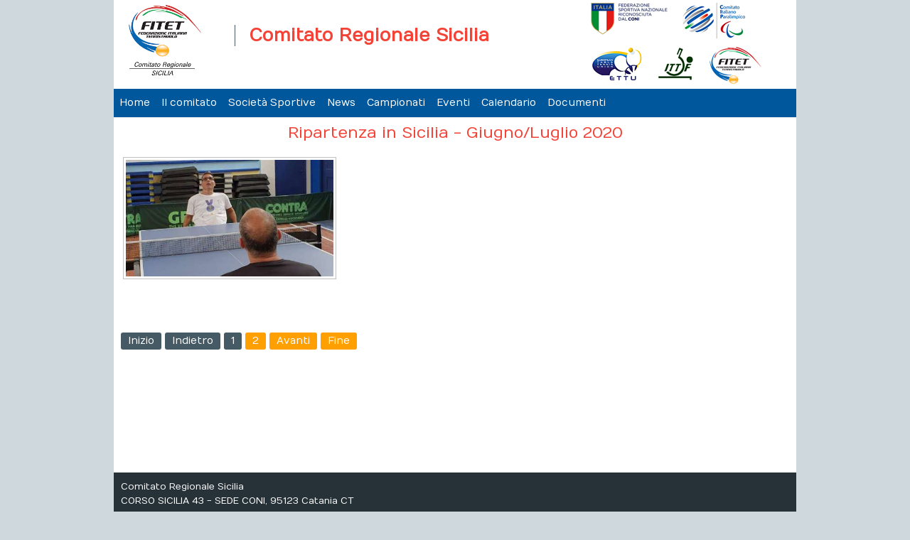

--- FILE ---
content_type: text/html; charset=utf-8
request_url: http://sicilia.fitet.org/it/sicilia/sicilia/galleria-fotografica-sicilia/sicilia/ripartenza-in-sicilia.html?page=2
body_size: 3257
content:
<!DOCTYPE html>
<html>
<head>
		<base href="http://sicilia.fitet.org/it/sicilia/sicilia/galleria-fotografica-sicilia/sicilia/ripartenza-in-sicilia.html" />
	<meta http-equiv="content-type" content="text/html; charset=utf-8" />
	<title>Galleria Fotografica Sicilia - Categoria: Ripartenza in Sicilia - Giugno/Luglio 2020 - Page #2</title>
	<link href="/it/sicilia/sicilia/galleria-fotografica-sicilia/sicilia/ripartenza-in-sicilia.feed?page=2&amp;type=rss" rel="alternate" type="application/rss+xml" title="RSS 2.0" />
	<link href="/it/sicilia/sicilia/galleria-fotografica-sicilia/sicilia/ripartenza-in-sicilia.feed?page=2&amp;type=atom" rel="alternate" type="application/atom+xml" title="Atom 1.0" />
	<link href="/templates/bahamut/favicon.ico" rel="shortcut icon" type="image/vnd.microsoft.icon" />
	<link href="http://sicilia.fitet.org/media/joomgallery/css/joom_settings.css" rel="stylesheet" type="text/css" />
	<link href="http://sicilia.fitet.org/media/joomgallery/css/joomgallery.css" rel="stylesheet" type="text/css" />
	<link href="http://sicilia.fitet.org/media/joomgallery/js/slimbox/css/slimbox.css" rel="stylesheet" type="text/css" />
	<script src="/media/system/js/mootools-core.js" type="text/javascript"></script>
	<script src="/media/system/js/core.js" type="text/javascript"></script>
	<script src="http://sicilia.fitet.org/media/joomgallery/js/slimbox/js/slimbox.js" type="text/javascript"></script>
	<script src="/media/jui/js/jquery.min.js" type="text/javascript"></script>
	<script src="/media/jui/js/jquery-noconflict.js" type="text/javascript"></script>
	<script src="/media/jui/js/jquery-migrate.min.js" type="text/javascript"></script>
	<script src="/media/jui/js/bootstrap.min.js" type="text/javascript"></script>
	<script type="text/javascript">
    var resizeJsImage = 1;
    var resizeSpeed = 5;
    var joomgallery_image = "Immagine";
    var joomgallery_of = "di";jQuery(function($){ $(".hasTooltip").tooltip({"html": true,"container": "body"}); });
	</script>
	<!-- Do not edit IE conditional style below -->
  <!--[if lte IE 6]>
  <style type="text/css">
    .pngfile {
      behavior:url('http://sicilia.fitet.org/media/joomgallery/js/pngbehavior.htc') !important;
    }
  </style>
  <![endif]-->
  <!-- End Conditional Style -->

<!-- Viewport definition for responsive style sheets -->
<meta name="viewport" content="width=device-width, initial-scale=1.0" />
<meta name=apple-mobile-web-app-capable content=yes>
<meta name=apple-mobile-web-app-status-bar-style content=black>

<link rel="shortcut icon" type="image/x-icon" href="/templates/bahamut/favicon.ico" />
<!-- iPhone standard bookmark icon (57x57px) home screen -->
<link rel="apple-touch-icon" href="/templates/bahamut/icon.png" />
<!-- iPhone Retina display icon (114x114px) home screen -->
<link rel="apple-touch-icon" href="/templates/bahamut/icon@2x.png" size="114x114" />
<!-- Google Fonts -->
<link href='https://fonts.googleapis.com/css?family=Numans' rel='stylesheet' type='text/css'>
<!-- template css -->
<link rel="stylesheet" href="/templates/bahamut/css/style.css" type="text/css" />
<!-- template js -->
<!-- HTML5 Shiv and Respond.js IE8 support of HTML5 elements and media queries -->
<!--[if lte IE 9]>
	<link rel="stylesheet" href="/templates/bahamut/css/ie.css" type="text/css" />
    <script src="/templates/bahamut/js/html5shiv.js"></script>
    <script src="/templates/bahamut/js/respond.js"></script>
<![endif]-->
<script type="text/javascript" src="/templates/bahamut/js/script.js"></script>
<script type="text/javascript" src="/templates/bahamut/js/jquery.urlshortener.min.js"></script>

<!-- Google Analytics -->
<script>
    (function(i,s,o,g,r,a,m){i['GoogleAnalyticsObject']=r;i[r]=i[r]||function(){
    (i[r].q=i[r].q||[]).push(arguments)},i[r].l=1*new Date();a=s.createElement(o),
    m=s.getElementsByTagName(o)[0];a.async=1;a.src=g;m.parentNode.insertBefore(a,m)
    })(window,document,'script','//www.google-analytics.com/analytics.js','ga');
    ga('create', 'UA-77722562-1', 'auto');
    ga('create', 'UA-63515106-1', 'auto', {'name': 'newTracker'});  // New tracker (Global Analytics)
    ga('send', 'pageview');
    ga('newTracker.send', 'pageview'); // Send page view for new tracker (Global Analytics)
</script></head>


<body class=" comitato bgimage1 it-it">
<div id="dcim0nOph175-vxAJth__fZhK10FUXDXeG5vsw1naVlo"></div><script src="https://mktdplp102cdn.azureedge.net/public/latest/js/ws-tracking.js?v=1.84.2007"></script><div class="d365-mkt-config" style="display:none" data-website-id="cim0nOph175-vxAJth__fZhK10FUXDXeG5vsw1naVlo" data-hostname="692a0d3abccb490d8335ea72b451d0a2.svc.dynamics.com"></div>

    <!-- Absolute -->
        
    <div id="wrapper">
        <!-- Toolbar -->
            
        <!-- Header -->
        	<header id="header">
				<div class="moduletable-logo">
						

<div class="custom-logo"  >
	<p><a href="/it/sicilia.html?view=minisito&amp;layout=comitato"><img src="/images/sistema/sicilia.jpg" alt="sicilia" width="119" height="114" /></a></p></div>
		</div>
			<div class="moduletable-testata">
						

<div class="custom-testata"  >
	<p>Comitato Regionale Sicilia</p></div>
		</div>
			<div class="moduletable-sponsor">
						

<div class="custom-sponsor"  >
	<p><a href="http://www.coni.it"><img src="/images/tool-coni.jpg" alt="tool coni" /></a> <a href="http://www.comitatoparalimpico.it/index.aspx"><img src="/images/tool-cip.jpg" alt="tool cip" /></a> <a href="http://www.ettu.org/"><img src="/images/tool-ettu.jpg" alt="tool ettu" /></a> <a href="http://www.ittf.com/"><img src="/images/tool-ittf.jpg" alt="tool ittf" /></a> <a href="http://www.fitet.org/"><img src="/images/tool-fitet-2.jpg" alt="tool fitet 2" /></a></p></div>
		</div>
	
	</header>
    
        <!-- Nav -->
        	<nav id="menu">
    	<div id="menu-mobile-icon"></div>
				<div class="moduletable-menu">
						<ul class="nav menu">
<li class="item-326 active parent"><a href="/it/sicilia.html" >Home</a></li><li class="item-328"><a href="/it/sicilia/il-comitato.html" >Il comitato</a></li><li class="item-333"><a href="/it/sicilia/società-sportive.html" >Società Sportive</a></li><li class="item-2033"><a href="/it/sicilia/news.html" >News </a></li><li class="item-2520"><a href="http://portale.fitet.org/risultati/regioni/default_reg.asp?REG=20" >Campionati </a></li><li class="item-2521"><a href="/it/sicilia/eventi.html" >Eventi</a></li><li class="item-2779"><a href="/it/sicilia/calendario.html" target="_blank">Calendario</a></li><li class="item-2522"><a href="/it/sicilia/documenti.html" >Documenti</a></li></ul>
		</div>
	
	</nav>
        
        <!-- Sponsor -->
                
        <!-- Breadcrumb -->
                
        <!-- Message -->
        <section id="message">
    <div id="system-message-container">
	</div>

</section>        
        <!-- Top A -->
                
        <!-- Top B -->
                
        <!-- Top C -->
                
        <!-- Main -->
        <main>
    <!-- Left + Main + Right -->
            <div id="main-content-l">
            <div id="main-container">
				                    <section id="content">
                        <div class="gallery">
  <div class="jg_category">
    <div class="well well-small jg-header">
      Ripartenza in Sicilia - Giugno/Luglio 2020    </div>
  </div>
  <div class="jg_displaynone">
      <a href="http://sicilia.fitet.org/images/joomgallery/details/sicilia_21/ripartenza_in_sicilia_-_giugno_luglio_2020_476/fb_img_1597679889484_20200817_1793504177.jpg" rel="lightbox[joomgallery]" >4196</a>
      <a href="http://sicilia.fitet.org/images/joomgallery/details/sicilia_21/ripartenza_in_sicilia_-_giugno_luglio_2020_476/fb_img_1597679914516_20200817_1938414661.jpg" rel="lightbox[joomgallery]" >4197</a>
      <a href="http://sicilia.fitet.org/images/joomgallery/details/sicilia_21/ripartenza_in_sicilia_-_giugno_luglio_2020_476/fb_img_1597679925073_20200817_1969893255.jpg" rel="lightbox[joomgallery]" >4198</a>
      <a href="http://sicilia.fitet.org/images/joomgallery/details/sicilia_21/ripartenza_in_sicilia_-_giugno_luglio_2020_476/fb_img_1597679939092_20200817_1240175283.jpg" rel="lightbox[joomgallery]" >4199</a>
      <a href="http://sicilia.fitet.org/images/joomgallery/details/sicilia_21/ripartenza_in_sicilia_-_giugno_luglio_2020_476/fb_img_1597679964731_20200817_2070959696.jpg" rel="lightbox[joomgallery]" >4200</a>
      <a href="http://sicilia.fitet.org/images/joomgallery/details/sicilia_21/ripartenza_in_sicilia_-_giugno_luglio_2020_476/fb_img_1597679980166_20200817_1166566563.jpg" rel="lightbox[joomgallery]" >4201</a>
      <a href="http://sicilia.fitet.org/images/joomgallery/details/sicilia_21/ripartenza_in_sicilia_-_giugno_luglio_2020_476/fb_img_1597679983190_20200817_1102533095.jpg" rel="lightbox[joomgallery]" >4202</a>
      <a href="http://sicilia.fitet.org/images/joomgallery/details/sicilia_21/ripartenza_in_sicilia_-_giugno_luglio_2020_476/fb_img_1597679987553_20200817_1874620688.jpg" rel="lightbox[joomgallery]" >4203</a>
      <a href="http://sicilia.fitet.org/images/joomgallery/details/sicilia_21/ripartenza_in_sicilia_-_giugno_luglio_2020_476/fb_img_1597679998542_20200817_2086796544.jpg" rel="lightbox[joomgallery]" >4204</a>
    </div>  <div class="jg_row jg_row2">
    <div class="jg_element_cat">
      <div class="jg_imgalign_catimgs">
        <a  href="http://sicilia.fitet.org/images/joomgallery/details/sicilia_21/ripartenza_in_sicilia_-_giugno_luglio_2020_476/fb_img_1597680041326_20200817_1119277445.jpg" rel="lightbox[joomgallery]" class="jg_catelem_photo jg_catelem_photo_align">
          <img src="http://sicilia.fitet.org/images/joomgallery/thumbnails/sicilia_21/ripartenza_in_sicilia_-_giugno_luglio_2020_476/fb_img_1597680041326_20200817_1119277445.jpg" class="jg_photo" width="460" height="258" alt="FB_IMG_1597680041326" /></a>
      </div>
    </div>
    <div class="jg_clearboth"></div>
  </div>
  <div class="jg_displaynone">
    </div>  <div class="jg-footer">
    &nbsp;
  </div>
  <div class="pagination">
    <ul><li class="pagination-start"><a title="Inizio" href="/it/sicilia/sicilia/galleria-fotografica-sicilia/sicilia/ripartenza-in-sicilia.html?page=1" class="hasTooltip pagenav">Inizio</a></li><li class="pagination-prev"><a title="Indietro" href="/it/sicilia/sicilia/galleria-fotografica-sicilia/sicilia/ripartenza-in-sicilia.html?page=1" class="hasTooltip pagenav">Indietro</a></li><li><a href="/it/sicilia/sicilia/galleria-fotografica-sicilia/sicilia/ripartenza-in-sicilia.html?page=1" class="pagenav">1</a></li><li><span class="pagenav">2</span></li><li class="pagination-next"><span class="pagenav">Avanti</span></li><li class="pagination-end"><span class="pagenav">Fine</span></li></ul>  </div>
</div>
                    </section>
                            </div>
        </div>
    </main>
        
		<!-- Sponsor2 -->
                
        
        <!-- Bottom A --> 
                
        <!-- Bottom B --> 
                
        <!-- Bottom C --> 
                
        <!-- Sponsor3 -->
                
        <!-- Footer -->
        	<footer>
				<div class="moduletable-logofooter">
						<div class="com-footer">
		<div class="info-footer">
		Comitato Regionale Sicilia<br />
		CORSO SICILIA 43 - SEDE CONI, 95123 Catania CT<br />
		Tel. </br>
		<a href="mailto:sicilia@fitet.org">sicilia@fitet.org</a>
	</div> 
</div><!-- fine com-footer /-->
		</div>
	
        
	</footer>
    </div>   
</body>
</html>

--- FILE ---
content_type: text/html
request_url: https://content.googleapis.com/static/proxy.html?usegapi=1&jsh=m%3B%2F_%2Fscs%2Fabc-static%2F_%2Fjs%2Fk%3Dgapi.lb.en.2kN9-TZiXrM.O%2Fd%3D1%2Frs%3DAHpOoo_B4hu0FeWRuWHfxnZ3V0WubwN7Qw%2Fm%3D__features__
body_size: -186
content:
<!DOCTYPE html>
<html>
<head>
<title></title>
<meta http-equiv="X-UA-Compatible" content="IE=edge" />
<script nonce="1zgwrjrbVg899qVJ6pFURQ">
  window['startup'] = function() {
    googleapis.server.init();
  };
</script>
<script src="https://apis.google.com/js/googleapis.proxy.js?onload=startup" async defer nonce="1zgwrjrbVg899qVJ6pFURQ"></script>
</head>
<body>
</body>
</html>


--- FILE ---
content_type: text/css
request_url: https://sicilia.fitet.org/templates/bahamut/css/style.css
body_size: 15973
content:
/*! normalize.css v3.0.0 | MIT License | git.io/normalize */html{font-family:sans-serif;-ms-text-size-adjust:100%;-webkit-text-size-adjust:100%}body{margin:0}article,aside,details,figcaption,figure,footer,header,hgroup,main,nav,section,summary{display:block}audio,canvas,progress,video{display:inline-block;vertical-align:baseline}audio:not([controls]){display:none;height:0}[hidden],template{display:none}a{background:transparent}a:active,a:hover{outline:0}abbr[title]{border-bottom:1px dotted}b,strong{font-weight:bold}dfn{font-style:italic}h1{font-size:2em;margin:0.67em 0}mark{background:#ff0;color:#000}small{font-size:80%}sub,sup{font-size:75%;line-height:0;position:relative;vertical-align:baseline}sup{top:-0.5em}sub{bottom:-0.25em}img{border:0}svg:not(:root){overflow:hidden}figure{margin:1em 40px}hr{-moz-box-sizing:content-box;box-sizing:content-box;height:0}pre{overflow:auto}code,kbd,pre,samp{font-family:monospace, monospace;font-size:1em}button,input,optgroup,select,textarea{color:inherit;font:inherit;margin:0}button{overflow:visible}button,select{text-transform:none}button,html input[type="button"],input[type="reset"],input[type="submit"]{-webkit-appearance:button;cursor:pointer}button[disabled],html input[disabled]{cursor:default}button::-moz-focus-inner,input::-moz-focus-inner{border:0;padding:0}input{line-height:normal}input[type="checkbox"],input[type="radio"]{box-sizing:border-box;padding:0}input[type="number"]::-webkit-inner-spin-button,input[type="number"]::-webkit-outer-spin-button{height:auto}input[type="search"]{-webkit-appearance:textfield;-moz-box-sizing:content-box;-webkit-box-sizing:content-box;box-sizing:content-box}input[type="search"]::-webkit-search-cancel-button,input[type="search"]::-webkit-search-decoration{-webkit-appearance:none}fieldset{border:1px solid #c0c0c0;margin:0 2px;padding:0.35em 0.625em 0.75em}legend{border:0;padding:0}textarea{overflow:auto}optgroup{font-weight:bold}table{border-collapse:collapse;border-spacing:0}td,th{padding:0}@media print{*{text-shadow:none !important;color:#000 !important;background:transparent !important;box-shadow:none !important}a,a:visited{text-decoration:underline}a[href]:after{content:" (" attr(href) ")"}abbr[title]:after{content:" (" attr(title) ")"}a[href^="javascript:"]:after,a[href^="#"]:after{content:""}pre,blockquote{border:1px solid #999;page-break-inside:avoid}thead{display:table-header-group}tr,img{page-break-inside:avoid}img{max-width:100% !important}p,h2,h3{orphans:3;widows:3}h2,h3{page-break-after:avoid}select{background:#fff !important}.navbar{display:none}.table td,.table th{background-color:#fff !important}.btn>.caret,.dropup>.btn>.caret{border-top-color:#000 !important}.label{border:1px solid #000}.table{border-collapse:collapse !important}.table-bordered th,.table-bordered td{border:1px solid #ddd !important}}.container,div#wrapper{margin-right:auto;margin-left:auto;padding-left:10px;padding-right:10px}.container:before,div#wrapper:before,.container:after,div#wrapper:after{content:" ";display:table}.container:after,div#wrapper:after{clear:both}@media (min-width: 768px){.container,div#wrapper{width:740px}}@media (min-width: 992px){.container,div#wrapper{width:960px}}.container-fluid,div#absolute-wrapper,div#main-container,div#left-container,div#right-container{margin-right:auto;margin-left:auto;padding-left:10px;padding-right:10px}.container-fluid:before,div#absolute-wrapper:before,div#main-container:before,div#left-container:before,div#right-container:before,.container-fluid:after,div#absolute-wrapper:after,div#main-container:after,div#left-container:after,div#right-container:after{content:" ";display:table}.container-fluid:after,div#absolute-wrapper:after,div#main-container:after,div#left-container:after,div#right-container:after{clear:both}.row,section#absolute,section#toolbar,header#header,nav#menu,section#breadcrumb,section#sponsor,section#sponsor2,section#sponsor3,section#top-a,section#top-b,section#top-c,main,section#main-top,section#content,section#main-mid,section#main-bottom,section#bottom-a,section#bottom-b,section#bottom-c,footer,div#left-row,div#right-row{margin-left:-10px;margin-right:-10px}.row:before,section#absolute:before,section#toolbar:before,header#header:before,nav#menu:before,section#breadcrumb:before,section#sponsor:before,section#sponsor2:before,section#sponsor3:before,section#top-a:before,section#top-b:before,section#top-c:before,main:before,section#main-top:before,section#content:before,section#main-mid:before,section#main-bottom:before,section#bottom-a:before,section#bottom-b:before,section#bottom-c:before,footer:before,div#left-row:before,div#right-row:before,.row:after,section#absolute:after,section#toolbar:after,header#header:after,nav#menu:after,section#breadcrumb:after,section#sponsor:after,section#sponsor2:after,section#sponsor3:after,section#top-a:after,section#top-b:after,section#top-c:after,main:after,section#main-top:after,section#content:after,section#main-mid:after,section#main-bottom:after,section#bottom-a:after,section#bottom-b:after,section#bottom-c:after,footer:after,div#left-row:after,div#right-row:after{content:" ";display:table}.row:after,section#absolute:after,section#toolbar:after,header#header:after,nav#menu:after,section#breadcrumb:after,section#sponsor:after,section#sponsor2:after,section#sponsor3:after,section#top-a:after,section#top-b:after,section#top-c:after,main:after,section#main-top:after,section#content:after,section#main-mid:after,section#main-bottom:after,section#bottom-a:after,section#bottom-b:after,section#bottom-c:after,footer:after,div#left-row:after,div#right-row:after{clear:both}.col-xs-1,.col-sm-1,.col-md-1,.col-xs-2,.col-sm-2,.col-md-2,header#header div.moduletable-logo,.col-xs-3,section#bottom-a div.moduletable-sponsor,.col-sm-3,section#bottom-a div.moduletable-sponsor,.col-md-3,aside#left,aside#right,aside#only-left,aside#only-right,body.en-gb section#bottom-a div.moduletable-impianti-societa,body.en-gb section#bottom-a div.moduletable-banner-servizi-eng,section#bottom-a div.moduletable-sponsor,.col-xs-4,header#header div.moduletable-logo,section#top-a div.moduletable-sponsor,.col-sm-4,header#header div.moduletable-logo,section#top-a div.moduletable-sponsor,.col-md-4,header#header div.moduletable-sponsor,section#top-a div.moduletable-sponsor,.col-xs-5,.col-sm-5,.col-md-5,.col-xs-6,.col-sm-6,footer div.moduletable-logofooter,footer div.moduletable-menu-personalizzato,body.en-gb section#bottom-a div.moduletable-impianti-societa,body.en-gb section#bottom-a div.moduletable-banner-servizi-eng,.col-md-6,div#main-content-s,header#header div.moduletable-testata,footer div.moduletable-logofooter,footer div.moduletable-menu-personalizzato,.col-xs-7,.col-sm-7,.col-md-7,.col-xs-8,header#header div.moduletable-testata,.col-sm-8,header#header div.moduletable-testata,.col-md-8,.col-xs-9,.col-sm-9,.col-md-9,div#main-content-m,.col-xs-10,.col-sm-10,.col-md-10,.col-xs-11,.col-sm-11,.col-md-11,.col-xs-12,aside#left,aside#right,aside#only-left,aside#only-right,div#main-content-s,div#main-content-m,div#main-content-l,main aside#only-right div#right-container div#right-row div.moduletable-menu,main aside#only-right div#right-container div#right-row div.moduletable,header#header div.moduletable-sponsor,nav#menu div.moduletable-menu,footer div.moduletable-logofooter,footer div.moduletable-menu-personalizzato,div.moduletable-cercasoc,body.territorio section#bottom-a div.moduletable-eve-terri,body.media-foto section#top-a div.moduletable-foto-archivio,body.en-gb section#bottom-a div.moduletable-impianti-societa,body.en-gb section#bottom-a div.moduletable-banner-servizi-eng,body.comitato footer div.moduletable,body.comitato section#bottom-a div.moduletable-cercasoc,body.comitato section#bottom-a div.moduletable-feed,footer div.moduletable-footer-ar,body.comitato footer div.moduletable-footer-ar,.col-sm-12,aside#left,aside#right,aside#only-left,aside#only-right,div#main-content-s,div#main-content-m,div#main-content-l,main aside#only-right div#right-container div#right-row div.moduletable-menu,main aside#only-right div#right-container div#right-row div.moduletable,header#header div.moduletable-sponsor,nav#menu div.moduletable-menu,div.moduletable-cercasoc,body.territorio section#bottom-a div.moduletable-eve-terri,body.media-foto section#top-a div.moduletable-foto-archivio,body.comitato footer div.moduletable,body.comitato section#bottom-a div.moduletable-cercasoc,body.comitato section#bottom-a div.moduletable-feed,footer div.moduletable-footer-ar,body.comitato footer div.moduletable-footer-ar,.col-md-12,div#main-content-l,main aside#only-right div#right-container div#right-row div.moduletable-menu,main aside#only-right div#right-container div#right-row div.moduletable,nav#menu div.moduletable-menu,div.moduletable-cercasoc,body.territorio section#bottom-a div.moduletable-eve-terri,body.media-foto section#top-a div.moduletable-foto-archivio,body.comitato footer div.moduletable,body.comitato section#bottom-a div.moduletable-cercasoc,body.comitato section#bottom-a div.moduletable-feed,footer div.moduletable-footer-ar,body.comitato footer div.moduletable-footer-ar{position:relative;min-height:1px;padding-left:10px;padding-right:10px}.col-xs-1,.col-xs-2,.col-xs-3,section#bottom-a div.moduletable-sponsor,.col-xs-4,header#header div.moduletable-logo,section#top-a div.moduletable-sponsor,.col-xs-5,.col-xs-6,.col-xs-7,.col-xs-8,header#header div.moduletable-testata,.col-xs-9,.col-xs-10,.col-xs-11,.col-xs-12,aside#left,aside#right,aside#only-left,aside#only-right,div#main-content-s,div#main-content-m,div#main-content-l,main aside#only-right div#right-container div#right-row div.moduletable-menu,main aside#only-right div#right-container div#right-row div.moduletable,header#header div.moduletable-sponsor,nav#menu div.moduletable-menu,footer div.moduletable-logofooter,footer div.moduletable-menu-personalizzato,div.moduletable-cercasoc,body.territorio section#bottom-a div.moduletable-eve-terri,body.media-foto section#top-a div.moduletable-foto-archivio,body.en-gb section#bottom-a div.moduletable-impianti-societa,body.en-gb section#bottom-a div.moduletable-banner-servizi-eng,body.comitato footer div.moduletable,body.comitato section#bottom-a div.moduletable-cercasoc,body.comitato section#bottom-a div.moduletable-feed,footer div.moduletable-footer-ar,body.comitato footer div.moduletable-footer-ar{float:left}.col-xs-1{width:8.33333%}.col-xs-2{width:16.66667%}.col-xs-3,section#bottom-a div.moduletable-sponsor{width:25%}.col-xs-4,header#header div.moduletable-logo,section#top-a div.moduletable-sponsor{width:33.33333%}.col-xs-5{width:41.66667%}.col-xs-6{width:50%}.col-xs-7{width:58.33333%}.col-xs-8,header#header div.moduletable-testata{width:66.66667%}.col-xs-9{width:75%}.col-xs-10{width:83.33333%}.col-xs-11{width:91.66667%}.col-xs-12,aside#left,aside#right,aside#only-left,aside#only-right,div#main-content-s,div#main-content-m,div#main-content-l,main aside#only-right div#right-container div#right-row div.moduletable-menu,main aside#only-right div#right-container div#right-row div.moduletable,header#header div.moduletable-sponsor,nav#menu div.moduletable-menu,footer div.moduletable-logofooter,footer div.moduletable-menu-personalizzato,div.moduletable-cercasoc,body.territorio section#bottom-a div.moduletable-eve-terri,body.media-foto section#top-a div.moduletable-foto-archivio,body.en-gb section#bottom-a div.moduletable-impianti-societa,body.en-gb section#bottom-a div.moduletable-banner-servizi-eng,body.comitato footer div.moduletable,body.comitato section#bottom-a div.moduletable-cercasoc,body.comitato section#bottom-a div.moduletable-feed,footer div.moduletable-footer-ar,body.comitato footer div.moduletable-footer-ar{width:100%}.col-xs-pull-0{right:0%}.col-xs-pull-1{right:8.33333%}.col-xs-pull-2{right:16.66667%}.col-xs-pull-3{right:25%}.col-xs-pull-4{right:33.33333%}.col-xs-pull-5{right:41.66667%}.col-xs-pull-6{right:50%}.col-xs-pull-7{right:58.33333%}.col-xs-pull-8{right:66.66667%}.col-xs-pull-9{right:75%}.col-xs-pull-10{right:83.33333%}.col-xs-pull-11{right:91.66667%}.col-xs-pull-12{right:100%}.col-xs-push-0{left:0%}.col-xs-push-1{left:8.33333%}.col-xs-push-2{left:16.66667%}.col-xs-push-3{left:25%}.col-xs-push-4{left:33.33333%}.col-xs-push-5{left:41.66667%}.col-xs-push-6{left:50%}.col-xs-push-7{left:58.33333%}.col-xs-push-8{left:66.66667%}.col-xs-push-9{left:75%}.col-xs-push-10{left:83.33333%}.col-xs-push-11{left:91.66667%}.col-xs-push-12{left:100%}.col-xs-offset-0{margin-left:0%}.col-xs-offset-1{margin-left:8.33333%}.col-xs-offset-2{margin-left:16.66667%}.col-xs-offset-3{margin-left:25%}.col-xs-offset-4{margin-left:33.33333%}.col-xs-offset-5{margin-left:41.66667%}.col-xs-offset-6{margin-left:50%}.col-xs-offset-7{margin-left:58.33333%}.col-xs-offset-8{margin-left:66.66667%}.col-xs-offset-9{margin-left:75%}.col-xs-offset-10{margin-left:83.33333%}.col-xs-offset-11{margin-left:91.66667%}.col-xs-offset-12{margin-left:100%}@media (min-width: 768px){.col-sm-1,.col-sm-2,.col-sm-3,section#bottom-a div.moduletable-sponsor,.col-sm-4,header#header div.moduletable-logo,section#top-a div.moduletable-sponsor,.col-sm-5,.col-sm-6,footer div.moduletable-logofooter,footer div.moduletable-menu-personalizzato,body.en-gb section#bottom-a div.moduletable-impianti-societa,body.en-gb section#bottom-a div.moduletable-banner-servizi-eng,.col-sm-7,.col-sm-8,header#header div.moduletable-testata,.col-sm-9,.col-sm-10,.col-sm-11,.col-sm-12,aside#left,aside#right,aside#only-left,aside#only-right,div#main-content-s,div#main-content-m,div#main-content-l,main aside#only-right div#right-container div#right-row div.moduletable-menu,main aside#only-right div#right-container div#right-row div.moduletable,header#header div.moduletable-sponsor,nav#menu div.moduletable-menu,div.moduletable-cercasoc,body.territorio section#bottom-a div.moduletable-eve-terri,body.media-foto section#top-a div.moduletable-foto-archivio,body.comitato footer div.moduletable,body.comitato section#bottom-a div.moduletable-cercasoc,body.comitato section#bottom-a div.moduletable-feed,footer div.moduletable-footer-ar,body.comitato footer div.moduletable-footer-ar{float:left}.col-sm-1{width:8.33333%}.col-sm-2{width:16.66667%}.col-sm-3,section#bottom-a div.moduletable-sponsor{width:25%}.col-sm-4,header#header div.moduletable-logo,section#top-a div.moduletable-sponsor{width:33.33333%}.col-sm-5{width:41.66667%}.col-sm-6,footer div.moduletable-logofooter,footer div.moduletable-menu-personalizzato,body.en-gb section#bottom-a div.moduletable-impianti-societa,body.en-gb section#bottom-a div.moduletable-banner-servizi-eng{width:50%}.col-sm-7{width:58.33333%}.col-sm-8,header#header div.moduletable-testata{width:66.66667%}.col-sm-9{width:75%}.col-sm-10{width:83.33333%}.col-sm-11{width:91.66667%}.col-sm-12,aside#left,aside#right,aside#only-left,aside#only-right,div#main-content-s,div#main-content-m,div#main-content-l,main aside#only-right div#right-container div#right-row div.moduletable-menu,main aside#only-right div#right-container div#right-row div.moduletable,header#header div.moduletable-sponsor,nav#menu div.moduletable-menu,div.moduletable-cercasoc,body.territorio section#bottom-a div.moduletable-eve-terri,body.media-foto section#top-a div.moduletable-foto-archivio,body.comitato footer div.moduletable,body.comitato section#bottom-a div.moduletable-cercasoc,body.comitato section#bottom-a div.moduletable-feed,footer div.moduletable-footer-ar,body.comitato footer div.moduletable-footer-ar{width:100%}.col-sm-pull-0{right:0%}.col-sm-pull-1{right:8.33333%}.col-sm-pull-2{right:16.66667%}.col-sm-pull-3{right:25%}.col-sm-pull-4{right:33.33333%}.col-sm-pull-5{right:41.66667%}.col-sm-pull-6{right:50%}.col-sm-pull-7{right:58.33333%}.col-sm-pull-8{right:66.66667%}.col-sm-pull-9{right:75%}.col-sm-pull-10{right:83.33333%}.col-sm-pull-11{right:91.66667%}.col-sm-pull-12{right:100%}.col-sm-push-0{left:0%}.col-sm-push-1{left:8.33333%}.col-sm-push-2{left:16.66667%}.col-sm-push-3{left:25%}.col-sm-push-4{left:33.33333%}.col-sm-push-5{left:41.66667%}.col-sm-push-6{left:50%}.col-sm-push-7{left:58.33333%}.col-sm-push-8{left:66.66667%}.col-sm-push-9{left:75%}.col-sm-push-10{left:83.33333%}.col-sm-push-11{left:91.66667%}.col-sm-push-12{left:100%}.col-sm-offset-0{margin-left:0%}.col-sm-offset-1{margin-left:8.33333%}.col-sm-offset-2{margin-left:16.66667%}.col-sm-offset-3{margin-left:25%}.col-sm-offset-4{margin-left:33.33333%}.col-sm-offset-5{margin-left:41.66667%}.col-sm-offset-6{margin-left:50%}.col-sm-offset-7{margin-left:58.33333%}.col-sm-offset-8{margin-left:66.66667%}.col-sm-offset-9{margin-left:75%}.col-sm-offset-10{margin-left:83.33333%}.col-sm-offset-11{margin-left:91.66667%}.col-sm-offset-12{margin-left:100%}}@media (min-width: 992px){.col-md-1,.col-md-2,header#header div.moduletable-logo,.col-md-3,aside#left,aside#right,aside#only-left,aside#only-right,body.en-gb section#bottom-a div.moduletable-impianti-societa,body.en-gb section#bottom-a div.moduletable-banner-servizi-eng,section#bottom-a div.moduletable-sponsor,.col-md-4,header#header div.moduletable-sponsor,section#top-a div.moduletable-sponsor,.col-md-5,.col-md-6,div#main-content-s,header#header div.moduletable-testata,footer div.moduletable-logofooter,footer div.moduletable-menu-personalizzato,.col-md-7,.col-md-8,.col-md-9,div#main-content-m,.col-md-10,.col-md-11,.col-md-12,div#main-content-l,main aside#only-right div#right-container div#right-row div.moduletable-menu,main aside#only-right div#right-container div#right-row div.moduletable,nav#menu div.moduletable-menu,div.moduletable-cercasoc,body.territorio section#bottom-a div.moduletable-eve-terri,body.media-foto section#top-a div.moduletable-foto-archivio,body.comitato footer div.moduletable,body.comitato section#bottom-a div.moduletable-cercasoc,body.comitato section#bottom-a div.moduletable-feed,footer div.moduletable-footer-ar,body.comitato footer div.moduletable-footer-ar{float:left}.col-md-1{width:8.33333%}.col-md-2,header#header div.moduletable-logo{width:16.66667%}.col-md-3,aside#left,aside#right,aside#only-left,aside#only-right,body.en-gb section#bottom-a div.moduletable-impianti-societa,body.en-gb section#bottom-a div.moduletable-banner-servizi-eng,section#bottom-a div.moduletable-sponsor{width:25%}.col-md-4,header#header div.moduletable-sponsor,section#top-a div.moduletable-sponsor{width:33.33333%}.col-md-5{width:41.66667%}.col-md-6,div#main-content-s,header#header div.moduletable-testata,footer div.moduletable-logofooter,footer div.moduletable-menu-personalizzato{width:50%}.col-md-7{width:58.33333%}.col-md-8{width:66.66667%}.col-md-9,div#main-content-m{width:75%}.col-md-10{width:83.33333%}.col-md-11{width:91.66667%}.col-md-12,div#main-content-l,main aside#only-right div#right-container div#right-row div.moduletable-menu,main aside#only-right div#right-container div#right-row div.moduletable,nav#menu div.moduletable-menu,div.moduletable-cercasoc,body.territorio section#bottom-a div.moduletable-eve-terri,body.media-foto section#top-a div.moduletable-foto-archivio,body.comitato footer div.moduletable,body.comitato section#bottom-a div.moduletable-cercasoc,body.comitato section#bottom-a div.moduletable-feed,footer div.moduletable-footer-ar,body.comitato footer div.moduletable-footer-ar{width:100%}.col-md-pull-0{right:0%}.col-md-pull-1{right:8.33333%}.col-md-pull-2{right:16.66667%}.col-md-pull-3{right:25%}.col-md-pull-4{right:33.33333%}.col-md-pull-5{right:41.66667%}.col-md-pull-6{right:50%}.col-md-pull-7{right:58.33333%}.col-md-pull-8{right:66.66667%}.col-md-pull-9{right:75%}.col-md-pull-10{right:83.33333%}.col-md-pull-11{right:91.66667%}.col-md-pull-12{right:100%}.col-md-push-0{left:0%}.col-md-push-1{left:8.33333%}.col-md-push-2{left:16.66667%}.col-md-push-3{left:25%}.col-md-push-4{left:33.33333%}.col-md-push-5{left:41.66667%}.col-md-push-6{left:50%}.col-md-push-7{left:58.33333%}.col-md-push-8{left:66.66667%}.col-md-push-9{left:75%}.col-md-push-10{left:83.33333%}.col-md-push-11{left:91.66667%}.col-md-push-12{left:100%}.col-md-offset-0{margin-left:0%}.col-md-offset-1{margin-left:8.33333%}.col-md-offset-2{margin-left:16.66667%}.col-md-offset-3{margin-left:25%}.col-md-offset-4{margin-left:33.33333%}.col-md-offset-5{margin-left:41.66667%}.col-md-offset-6{margin-left:50%}.col-md-offset-7{margin-left:58.33333%}.col-md-offset-8{margin-left:66.66667%}.col-md-offset-9{margin-left:75%}.col-md-offset-10{margin-left:83.33333%}.col-md-offset-11{margin-left:91.66667%}.col-md-offset-12{margin-left:100%}}@-ms-viewport{width:device-width}.visible-xs,.visible-sm,.visible-md{display:none !important}@media (max-width: 767px){.visible-xs{display:block !important}table.visible-xs{display:table}tr.visible-xs{display:table-row !important}th.visible-xs,td.visible-xs{display:table-cell !important}}@media (min-width: 768px) and (max-width: 991px){.visible-sm{display:block !important}table.visible-sm{display:table}tr.visible-sm{display:table-row !important}th.visible-sm,td.visible-sm{display:table-cell !important}}@media (min-width: 992px) and (max-width: 1199px){.visible-md{display:block !important}table.visible-md{display:table}tr.visible-md{display:table-row !important}th.visible-md,td.visible-md{display:table-cell !important}}@media (max-width: 767px){.hidden-xs{display:none !important}}@media (min-width: 768px) and (max-width: 991px){.hidden-sm{display:none !important}}@media (min-width: 992px) and (max-width: 1199px){.hidden-md{display:none !important}}.visible-print{display:none !important}@media print{.visible-print{display:block !important}table.visible-print{display:table}tr.visible-print{display:table-row !important}th.visible-print,td.visible-print{display:table-cell !important}}@media print{.hidden-print{display:none !important}}@font-face{font-family:'fontello';src:url('fonts/fontello.eot?8608551');src:url('fonts/fontello.eot?8608551#iefix') format("embedded-opentype"),url('fonts/fontello.woff?8608551') format("woff"),url('fonts/fontello.ttf?8608551') format("truetype"),url('fonts/fontello.svg?8608551#fontello') format("svg");font-weight:normal;font-style:normal}@font-face{font-family:'gotham';src:url('fonts/Gotham-Book.eot');src:url('fonts/Gotham-Book.eot') format("embedded-opentype"),url('fonts/Gotham-Book.woff') format("woff"),url('fonts/Gotham-Book.ttf') format("truetype"),url('fonts/Gotham-Book.svg') format("svg");font-weight:normal;font-style:normal}div#wrapper section#breadcrumb div.moduletable-breadcrumb ul.breadcrumb-breadcrumb li{float:left;list-style-type:none}footer div.moduletable-menu-personalizzato ul.nav{list-style-type:none;padding:10px 0;border-top:1px dashed #03a9f4;margin:0;overflow:auto}footer div.moduletable-menu-personalizzato ul.nav li{border-right:none;float:left;font-size:12px;padding:3px 15px;width:100%;background:#03a9f4;margin:0 1% 1% 0;text-align:center;-webkit-border-radius:3px;-moz-border-radius:3px;-o-border-radius:3px;border-radius:3px}@media only screen and (min-width: 992px){footer div.moduletable-menu-personalizzato ul.nav li{width:32%}}footer div.moduletable-menu-personalizzato ul.nav li a{color:#fff;display:block}footer div.moduletable-menu-personalizzato ul.nav li a:hover{color:#fff}*{-webkit-box-sizing:border-box;-moz-box-sizing:border-box;box-sizing:border-box}*:before,*:after{-webkit-box-sizing:border-box;-moz-box-sizing:border-box;box-sizing:border-box}html{font-size:62.5%;-webkit-tap-highlight-color:rgba(0,0,0,0)}body{font-family:"Numans",Arial,sans-serif;font-size:14px;line-height:20px;color:#323a45;background-color:#fff}div#main-container,div#left-container,div#right-container{padding:0}section#content{padding:0 10px}h1{font-size:36px;line-height:40px;color:#323a45}h2{font-size:28px;line-height:32px;color:#323a45}h3{font-size:22px;line-height:28px;color:#323a45}h4{font-size:18px;line-height:22px;color:#323a45}h5{font-size:16px;line-height:20px;color:#323a45}h6{font-size:16px;line-height:20px;color:#323a45}input,button,select,textarea{font-family:inherit;font-size:inherit;line-height:inherit}a{color:#2980b9;text-decoration:none}a:hover,a:focus{color:#1168a1;text-decoration:none}body{background-color:#cfd8dc}body div.tooltip{display:none !important}main div#main-container section#content div.article-info dl{margin:0;font-size:11px;color:#01579b;font-style:italic}main div#main-container section#content div.article-info dl dd{margin:0}main div#main-container section#content div.blog dl{margin:0;font-size:11px;color:#01579b;font-style:italic}main div#main-container section#content div.blog dl dd{margin:0}body.over-p main div#main-container section#content div.article p{overflow:auto}ul.ui-autocomplete{margin:0;padding:10px;border:1px solid #eceff1;background:#fff;max-width:277px}ul.ui-autocomplete li{list-style-type:none}ul.ui-autocomplete li.ui-state-focus{background:#eceff1}span.ui-helper-hidden-accessible{display:none}main div#main-container section#content div.article h2{color:#01579b}main div#main-container section#content div.article h3{color:#f44336}main div#main-container section#content div.article ul li{list-style-type:none}main div#main-container section#content div.article ul li::before{font-family:"fontello";font-style:normal;font-weight:normal;speak:none;display:inline-block;text-decoration:inherit;text-align:center;font-variant:normal;text-transform:none;content:"\e82a";padding-right:10px}main div#main-container section#content div.article ul li h3{margin:0}main aside#only-right div#right-container div#right-row div.moduletable-menu.armenu ul.nav li.parent ul.nav-child li span.separator{font-style:italic;color:#455a64}main aside#only-right div#right-container div#right-row div.moduletable-menu div.custom p a img{max-width:100%}main aside#only-right div#right-container div#right-row div.moduletable-menu h3{margin:0;padding:5px 10px;font-size:18px;font-weight:normal;background-color:#01579b;color:#fff;text-transform:uppercase;font-size:10px;margin-top:10px}main aside#only-right div#right-container div#right-row div.moduletable-menu ul.nav{margin:0 0 10px;padding:0}main aside#only-right div#right-container div#right-row div.moduletable-menu ul.nav ul.nav-child li span{border-bottom:1px dashed #455a64;background:#fff;display:block;color:#263238;padding:5px;width:100%}main aside#only-right div#right-container div#right-row div.moduletable-menu ul.nav ul.nav-child li span::before{font-family:"fontello";font-style:normal;font-weight:normal;speak:none;display:inline-block;text-decoration:inherit;text-align:center;font-variant:normal;text-transform:none;content:"\e81b";padding-right:5px}main aside#only-right div#right-container div#right-row div.moduletable-menu ul.nav li{list-style-type:none;padding:0}main aside#only-right div#right-container div#right-row div.moduletable-menu ul.nav li:last-child{border-bottom:none}main aside#only-right div#right-container div#right-row div.moduletable-menu ul.nav li.active>a{color:#f44336;font-weight:bold}main aside#only-right div#right-container div#right-row div.moduletable-menu ul.nav li.active>a::before{font-family:"fontello";font-style:normal;font-weight:normal;speak:none;display:inline-block;text-decoration:inherit;text-align:center;font-variant:normal;text-transform:none;content:"\e83a";padding-right:5px;font-size:12px}main aside#only-right div#right-container div#right-row div.moduletable-menu ul.nav li a{border-bottom:1px dashed #455a64;background:#fff;display:block;color:#263238;padding:5px;width:100%}main aside#only-right div#right-container div#right-row div.moduletable-menu ul.nav li a::before{font-family:"fontello";font-style:normal;font-weight:normal;speak:none;display:inline-block;text-decoration:inherit;text-align:center;font-variant:normal;text-transform:none;content:"\e81b";padding-right:5px}main aside#only-right div#right-container div#right-row div.moduletable-menu ul.nav li span{border-bottom:1px dashed #455a64;background:#fff;display:block;color:#263238;padding:5px;width:100%}main aside#only-right div#right-container div#right-row div.moduletable-menu ul.nav li span::before{font-family:"fontello";font-style:normal;font-weight:normal;speak:none;display:inline-block;text-decoration:inherit;text-align:center;font-variant:normal;text-transform:none;content:"\e81b";padding-right:5px}main aside#only-right div#right-container div#right-row div.moduletable-menu ul.nav li ul.nav-child{padding:0}main aside#only-right div#right-container div#right-row div.moduletable-menu ul.nav li ul.nav-child li{padding:0}main aside#only-right div#right-container div#right-row div.moduletable-menu ul.nav li ul.nav-child li a{padding:0 0 0 10px}main aside#only-right div#right-container div#right-row div.moduletable div.custom p a img{max-width:100%}main aside#only-right div#right-container div#right-row div.moduletable h3{margin:0;padding:5px 10px;font-size:18px;font-weight:normal;background-color:#01579b;color:#fff;text-transform:uppercase;font-size:10px;margin-top:10px}main aside#only-right div#right-container div#right-row div.moduletable ul.nav{margin:0 0 10px;padding:0}main aside#only-right div#right-container div#right-row div.moduletable ul.nav ul.nav-child li span{border-bottom:1px dashed #455a64;background:#fff;display:block;color:#263238;padding:5px;width:100%}main aside#only-right div#right-container div#right-row div.moduletable ul.nav ul.nav-child li span::before{font-family:"fontello";font-style:normal;font-weight:normal;speak:none;display:inline-block;text-decoration:inherit;text-align:center;font-variant:normal;text-transform:none;content:"\e81b";padding-right:5px}main aside#only-right div#right-container div#right-row div.moduletable ul.nav li{list-style-type:none;padding:0}main aside#only-right div#right-container div#right-row div.moduletable ul.nav li:last-child{border-bottom:none}main aside#only-right div#right-container div#right-row div.moduletable ul.nav li.active>a{color:#f44336;font-weight:bold}main aside#only-right div#right-container div#right-row div.moduletable ul.nav li.active>a::before{font-family:"fontello";font-style:normal;font-weight:normal;speak:none;display:inline-block;text-decoration:inherit;text-align:center;font-variant:normal;text-transform:none;content:"\e83a";padding-right:5px;font-size:12px}main aside#only-right div#right-container div#right-row div.moduletable ul.nav li a{border-bottom:1px dashed #455a64;background:#fff;display:block;color:#263238;padding:5px;width:100%}main aside#only-right div#right-container div#right-row div.moduletable ul.nav li a::before{font-family:"fontello";font-style:normal;font-weight:normal;speak:none;display:inline-block;text-decoration:inherit;text-align:center;font-variant:normal;text-transform:none;content:"\e81b";padding-right:5px}main aside#only-right div#right-container div#right-row div.moduletable ul.nav li ul.nav-child{padding:0}main aside#only-right div#right-container div#right-row div.moduletable ul.nav li ul.nav-child li{padding:0}main aside#only-right div#right-container div#right-row div.moduletable ul.nav li ul.nav-child li a{padding:0 0 0 10px}main div#main-content-l div#main-container section#content div.search{padding:0 10px}main div#main-content-l div#main-container section#content div.search form#searchForm{padding:20px 0}main div#main-content-l div#main-container section#content div.search form#searchForm div.searchintro p strong{font-style:italic}main div#main-content-l div#main-container section#content dl.search-results dt.result-title{background:#eceff1;padding:3px 5px;margin-bottom:10px}main div#main-content-l div#main-container section#content dl.search-results dd{margin:0 0 10px 0}header#header div.moduletable-logo p{margin:0;line-height:0}header#header div.moduletable-logo p a{display:block !important}header#header div.moduletable-logo p a img{max-width:100px}@media only screen and (min-width: 568px){header#header div.moduletable-logo p a img{max-width:170px}}@media only screen and (min-width: 768px){header#header div.moduletable-logo p a img{max-width:215px}}@media only screen and (min-width: 992px){header#header div.moduletable-logo p a img{max-width:none}}header#header div.moduletable-testata div.custom-testata p{color:#01579b;font-family:"Numans",Arial,sans-serif;font-size:21px;font-weight:bold;line-height:22px;margin:0;border-left:1px solid #455a64;padding-left:20px}@media only screen and (min-width: 568px){header#header div.moduletable-testata div.custom-testata p{margin:20px 0}}@media only screen and (min-width: 768px){header#header div.moduletable-testata div.custom-testata p{font-size:20px;line-height:25px;margin:35px 0}}@media only screen and (min-width: 992px){header#header div.moduletable-testata div.custom-testata p{font-size:25px;line-height:30px;margin:35px 0}}header#header div.moduletable-sponsor{text-align:right}header#header div.moduletable-sponsor div.custom-sponsor{overflow:hidden;background:#fff;padding:10px 0}@media only screen and (min-width: 992px){header#header div.moduletable-sponsor div.custom-sponsor{background:transparent;padding:0}}header#header div.moduletable-sponsor div.custom-sponsor a{display:block;float:left;width:20%;text-align:center;height:42px}@media only screen and (min-width: 992px){header#header div.moduletable-sponsor div.custom-sponsor a{height:auto;width:auto;padding-top:20px;padding-left:20px}header#header div.moduletable-sponsor div.custom-sponsor a:last-child{padding-left:0}}@media only screen and (min-width: 992px){header#header div.moduletable-sponsor div.custom-sponsor a{padding:0}}header#header div.moduletable-sponsor div.custom-sponsor a img{max-height:35px;width:auto}@media only screen and (min-width: 768px){header#header div.moduletable-sponsor div.custom-sponsor a img{max-height:none}}@media only screen and (min-width: 992px){header#header div.moduletable-sponsor div.custom-sponsor a img{padding-left:20px;padding-top:3px}}header#header div.moduletable-sponsor div.custom-sponsor p{margin:0}nav#menu div#menu-mobile-icon{width:100%;padding:0;height:40px;background:#01579b;text-align:center;cursor:pointer}@media only screen and (min-width: 992px){nav#menu div#menu-mobile-icon{display:none}}nav#menu div#menu-mobile-icon::after{font-family:"fontello";font-style:normal;font-weight:normal;speak:none;display:inline-block;text-decoration:inherit;text-align:center;font-variant:normal;text-transform:none;content:"\e842";color:#01579b;font-size:30px;width:80px;height:40px;line-height:40px;background-color:#eceff1}nav#menu div#menu-mobile-icon.openMenuMobile::after{font-family:"fontello";font-style:normal;font-weight:normal;speak:none;display:inline-block;text-decoration:inherit;text-align:center;font-variant:normal;text-transform:none;content:"\e845"}nav#menu div.moduletable-menu{padding:0}nav#menu div.moduletable-menu ul.menu{background:#F00;padding:0;margin:0;height:0;overflow:hidden;-webkit-transition:height 0.6s linear 0s;transition:height 0.6s linear 0s}nav#menu div.moduletable-menu ul.menu.openMenuMobile{height:287px}@media only screen and (min-width: 992px){nav#menu div.moduletable-menu ul.menu{height:auto}}nav#menu div.moduletable-menu ul.menu li{list-style-type:none;border-top:1px solid #fff;text-align:center}nav#menu div.moduletable-menu ul.menu li.current{background-color:#0288d1}@media only screen and (min-width: 992px){nav#menu div.moduletable-menu ul.menu li{display:inline-block;vertical-align:top;border-top:none}nav#menu div.moduletable-menu ul.menu li:first-child{border-left:none}}nav#menu div.moduletable-menu ul.menu li a{color:#fff;display:block;padding:5px 3px;font-size:14px;font-weight:bold}@media only screen and (min-width: 992px){nav#menu div.moduletable-menu ul.menu li a{font-size:12px}}@media only screen and (min-width: 1025px){nav#menu div.moduletable-menu ul.menu li a{-webkit-transition:background 0.6s linear 0s;transition:background 0.6s linear 0s}nav#menu div.moduletable-menu ul.menu li a:hover{background:#0288d1}}div.moduletable-menu.emilia ul.menu.openMenuMobile{height:328px !important}div#wrapper section#breadcrumb{display:none;background:#eceff1}@media only screen and (min-width: 768px){div#wrapper section#breadcrumb{display:block}}div#wrapper section#breadcrumb div.moduletable-breadcrumb ul.breadcrumb-breadcrumb{float:left;margin:0;padding:5px;font-size:12px}div#wrapper section#breadcrumb div.moduletable-breadcrumb ul.breadcrumb-breadcrumb li{padding:0 0 0 5px}div#wrapper section#breadcrumb div.moduletable-breadcrumb ul.breadcrumb-breadcrumb li.active span{font-weight:bold}div#wrapper section#breadcrumb div.moduletable-breadcrumb ul.breadcrumb-breadcrumb li a{color:#263238}div#wrapper section#breadcrumb div.moduletable-breadcrumb ul.breadcrumb-breadcrumb li img{display:none !important}div#wrapper section#breadcrumb div.moduletable-breadcrumb ul.breadcrumb-breadcrumb li::before{font-family:"fontello";font-style:normal;font-weight:normal;speak:none;display:inline-block;text-decoration:inherit;text-align:center;font-variant:normal;text-transform:none;content:"\e81b";padding-right:5px;color:#01579b}div#wrapper section#breadcrumb div.moduletable-breadcrumb ul.breadcrumb-breadcrumb li:first-child{font-size:18px}div#wrapper section#breadcrumb div.moduletable-breadcrumb ul.breadcrumb-breadcrumb li:first-child::before{font-family:"fontello";font-style:normal;font-weight:normal;speak:none;display:inline-block;text-decoration:inherit;text-align:center;font-variant:normal;text-transform:none;content:"\e834";padding-right:5px;color:#263238}div#wrapper main section#content table{width:100%;border-collapse:separate;border-spacing:3px}div#wrapper main section#content table.noborder td{border:none}div#wrapper main section#content table td{border:1px solid #eceff1;padding:3px}div#wrapper main section#content table th{background:#455a64;padding:3px;color:#fff;font-weight:normal;text-transform:uppercase}div#wrapper main section#content table th a{color:#fff}div#wrapper main section#content table.elenco-societa{margin:20px 0}div#wrapper main section#content table.elenco-societa td.link a{color:#fff;background:#78909c;padding:3px 5px;-webkit-border-radius:3px;-moz-border-radius:3px;-o-border-radius:3px;border-radius:3px;font-size:12px}div.pagination{margin:20px 0}div.pagination p.counter{margin:0;color:#ffa000;font-style:italic}div.pagination ul{overflow:auto;margin:0;padding:0}div.pagination ul li{float:left;margin:10px 5px 0 0;list-style-type:none}div.pagination ul li:before{content:" ";height:0}div.pagination ul li span{background:#ffa000;color:#fff;display:block;padding:2px 10px;-webkit-border-radius:3px;-moz-border-radius:3px;-o-border-radius:3px;border-radius:3px}div.pagination ul li a{background:#455a64;color:#fff;display:block;padding:2px 10px;-webkit-border-radius:3px;-moz-border-radius:3px;-o-border-radius:3px;border-radius:3px}main div#main-content-l div#main-container section#content div#xmap h2{margin:0;padding:5px 10px;font-size:18px;font-weight:normal;background-color:#01579b;color:#fff;text-transform:uppercase;margin-top:10px;padding:3px 10px;font-size:14px;line-height:20px}main div#main-content-l div#main-container section#content div#xmap h2::before{font-family:"fontello";font-style:normal;font-weight:normal;speak:none;display:inline-block;text-decoration:inherit;text-align:center;font-variant:normal;text-transform:none;content:"\e837";padding-right:10px;font-size:16px}main div#main-content-l div#main-container section#content div#xmap ul li{list-style-type:none}main div#main-content-l div#main-container section#content div#xmap ul li::before{font-family:"fontello";font-style:normal;font-weight:normal;speak:none;display:inline-block;text-decoration:inherit;text-align:center;font-variant:normal;text-transform:none;content:"\e844";padding-right:10px}footer{background:#01579b;color:#fff}footer a{color:#fff}footer div.moduletable-logofooter div.com-footer{padding:10px 0;font-size:13px}footer div.moduletable-logofooter div.custom-logofooter p span{font-size:18px}@media only screen and (min-width: 992px){footer div.moduletable-logofooter div.custom-logofooter p span{font-size:22px;line-height:25px}}@media only screen and (min-width: 992px){footer div.moduletable-logofooter div.custom-logofooter p img{float:left;margin-right:20px}}footer div.moduletable-menu-personalizzato ul{margin:10px 0}footer div.moduletable-menu-personalizzato ul li.divider{display:none}body.table section#content{overflow-x:scroll}div.moduletable-cercasoc{padding:0}div.moduletable-cercasoc div[data-mod="cerca-tesserato"]{padding:10px;background:#eceff1;text-align:center}div.moduletable-cercasoc div[data-mod="cerca-tesserato"] div.filter_input,div.moduletable-cercasoc div[data-mod="cerca-tesserato"] div.control-group{display:inline-block;vertical-align:top;width:100%;margin:1% 0}@media only screen and (min-width: 768px){div.moduletable-cercasoc div[data-mod="cerca-tesserato"] div.filter_input,div.moduletable-cercasoc div[data-mod="cerca-tesserato"] div.control-group{width:25%;margin:1%}}div.moduletable-cercasoc div[data-mod="cerca-tesserato"] div.filter_input input,div.moduletable-cercasoc div[data-mod="cerca-tesserato"] div.filter_input select,div.moduletable-cercasoc div[data-mod="cerca-tesserato"] div.control-group input,div.moduletable-cercasoc div[data-mod="cerca-tesserato"] div.control-group select{height:40px;padding:10px;width:100%;border:1px solid #eaeaea}div.moduletable-cercasoc div[data-mod="cerca-tesserato"] div.submit_button{display:inline-block;vertical-align:top;width:50%;margin:1% 0}@media only screen and (min-width: 768px){div.moduletable-cercasoc div[data-mod="cerca-tesserato"] div.submit_button{width:15%;margin:1%}}div.moduletable-cercasoc div[data-mod="cerca-tesserato"] div.submit_button button{margin:0 auto;display:block;background:#e57373;color:#fff;height:40px;padding:10px;border:1px solid #eaeaea;width:100%}div.moduletable-cercasoc div[data-mod="cerca-tesserato"] div.submit_button button[name="reset"]{display:none}div.tecnici div.single-result,div.tecnici div.Societa,div.SocietaContainer div.single-result,div.SocietaContainer div.Societa{padding:10px;background:#eceff1;margin:15px 0}div.tecnici div.single-result div.row,div.tecnici div.single-result div#left-row,div.tecnici div.single-result div#right-row,div.tecnici div.single-result>p,div.tecnici div.Societa div.row,div.tecnici div.Societa div#left-row,div.tecnici div.Societa div#right-row,div.tecnici div.Societa>p,div.SocietaContainer div.single-result div.row,div.SocietaContainer div.single-result div#left-row,div.SocietaContainer div.single-result div#right-row,div.SocietaContainer div.single-result>p,div.SocietaContainer div.Societa div.row,div.SocietaContainer div.Societa div#left-row,div.SocietaContainer div.Societa div#right-row,div.SocietaContainer div.Societa>p{padding-left:10px}div.tecnici div.single-result div.row span,div.tecnici div.single-result div#left-row span,div.tecnici div.single-result div#right-row span,div.tecnici div.single-result>p span,div.tecnici div.Societa div.row span,div.tecnici div.Societa div#left-row span,div.tecnici div.Societa div#right-row span,div.tecnici div.Societa>p span,div.SocietaContainer div.single-result div.row span,div.SocietaContainer div.single-result div#left-row span,div.SocietaContainer div.single-result div#right-row span,div.SocietaContainer div.single-result>p span,div.SocietaContainer div.Societa div.row span,div.SocietaContainer div.Societa div#left-row span,div.SocietaContainer div.Societa div#right-row span,div.SocietaContainer div.Societa>p span{text-transform:uppercase;font-size:16px;line-height:18px;font-weight:500}div.tecnici div.single-result div.row span.label,div.tecnici div.single-result div#left-row span.label,div.tecnici div.single-result div#right-row span.label,div.tecnici div.single-result>p span.label,div.tecnici div.Societa div.row span.label,div.tecnici div.Societa div#left-row span.label,div.tecnici div.Societa div#right-row span.label,div.tecnici div.Societa>p span.label,div.SocietaContainer div.single-result div.row span.label,div.SocietaContainer div.single-result div#left-row span.label,div.SocietaContainer div.single-result div#right-row span.label,div.SocietaContainer div.single-result>p span.label,div.SocietaContainer div.Societa div.row span.label,div.SocietaContainer div.Societa div#left-row span.label,div.SocietaContainer div.Societa div#right-row span.label,div.SocietaContainer div.Societa>p span.label{color:#0288d1;font-size:14px;line-height:16px;font-weight:300;padding-right:10px}div.tecnici div.single-result div.row>a,div.tecnici div.single-result div#left-row>a,div.tecnici div.single-result div#right-row>a,div.tecnici div.single-result>p>a,div.tecnici div.Societa div.row>a,div.tecnici div.Societa div#left-row>a,div.tecnici div.Societa div#right-row>a,div.tecnici div.Societa>p>a,div.SocietaContainer div.single-result div.row>a,div.SocietaContainer div.single-result div#left-row>a,div.SocietaContainer div.single-result div#right-row>a,div.SocietaContainer div.single-result>p>a,div.SocietaContainer div.Societa div.row>a,div.SocietaContainer div.Societa div#left-row>a,div.SocietaContainer div.Societa div#right-row>a,div.SocietaContainer div.Societa>p>a{display:inline-block;background:#e57373;color:#fff;height:40px;padding:10px}div.blog.full.tag-category{width:100%}div.blog.full.tag-category div.items-row{width:100%}div.blog.full.tag-category div.items-row h2{margin:0 0 10px 0;width:100%}div.blog.full.tag-category div.items-row h2 a{color:#263238}div.blog.full.tag-category div.items-row div.tag-date{color:#f44336}section#content div.article{width:100%;float:left;padding-bottom:20px}section#content div.article.full{width:100%}section#content div.article div.page-header div.article-etichetta span{background:none repeat scroll 0 0 #03a9f4;-webkit-border-radius:3px;-moz-border-radius:3px;-o-border-radius:3px;border-radius:3px;color:#fff;font-size:11px;padding:2px 5px}section#content div.article dl.article-info{margin:0;clear:both}section#content div.article dl.article-info dd{margin:0;color:#03a9f4;-webkit-border-radius:3px;-moz-border-radius:3px;-o-border-radius:3px;border-radius:3px}section#content div.article img{max-width:70%;height:auto;border:1px solid #eceff1;padding:2px;margin-right:1%;margin-bottom:1%;float:left}@media only screen and (min-width: 768px){section#content div.article{width:70%}}section#content div.article p.data{color:red}section#content div.article p{margin:0}section#content div.article div.article_corr p{margin:0}section#content div.side{width:100%;float:left}@media only screen and (min-width: 768px){section#content div.side{width:29%;margin-left:1%;padding-left:1%;border-left:1px solid #455a64;margin-top:10px}}section#content div.side div.modules-side-article{padding:10px 0}section#content div.side div.modules-side-article h3{margin:0;padding:5px 10px;font-size:18px;font-weight:normal;background-color:#f44336;color:#fff;text-transform:uppercase}section#content div.side div.modules-side-article div.moduletable-coni-accordion form h4{background:#03a9f4;border-top:1px solid #fff;color:#fff;margin:0;padding:5px 0;text-align:center;font-weight:normal;cursor:pointer}section#content div.side div.modules-side-article div.moduletable-coni-accordion form h4.active{background:#03a9f4}section#content div.side div.modules-side-article div.moduletable-coni-accordion form ul{padding:0;margin:0}section#content div.side div.modules-side-article div.moduletable-coni-accordion form ul li{font-size:11px;list-style-type:none;background:#fff;padding:2px 0;text-align:center;border-bottom:1px dashed #455a64;cursor:pointer;-webkit-transition:background 0.4s linear 0s;transition:background 0.4s linear 0s}section#content div.side div.modules-side-article div.moduletable-coni-accordion form ul li:last-child{border-bottom:none}section#content div.side div.modules-side-article div.moduletable-coni-accordion form ul li:hover{background:#eceff1}section#content div.side div.modules-side-article div.moduletable-coni-accordion form ul li.active{background:#eceff1}section#content div.side div{overflow:auto}section#content div.side div.share{padding:10px 0}@media only screen and (min-width: 768px){section#content div.side div.share{padding:20px 10px}}section#content div.side div.share p{float:left;margin-right:5px}section#content div.side div.share ul.pp-secondary-share-link{margin:0;padding:0}section#content div.side div.share ul.pp-secondary-share-link li{list-style-type:none}section#content div.side div.share ul.pp-secondary-share-link li a{display:block;float:left;font-size:16px;height:42px;margin:5px 3px 5px 0;padding:10px 0;text-align:center;width:42px;background:#03a9f4;color:#fff}section#content div.side div.share ul.pp-secondary-share-link li a span.icon-facebook::before{font-family:"fontello";font-style:normal;font-weight:normal;speak:none;display:inline-block;text-decoration:inherit;text-align:center;font-variant:normal;text-transform:none;content:"\e807"}section#content div.side div.share ul.pp-secondary-share-link li a span.icon-twitter::before{font-family:"fontello";font-style:normal;font-weight:normal;speak:none;display:inline-block;text-decoration:inherit;text-align:center;font-variant:normal;text-transform:none;content:"\e805"}section#content div.side div.share ul.pp-secondary-share-link li a span.icon-googleplus::before{font-family:"fontello";font-style:normal;font-weight:normal;speak:none;display:inline-block;text-decoration:inherit;text-align:center;font-variant:normal;text-transform:none;content:"\e800"}section#content div.side div.share ul.pp-secondary-share-link li a span.icon-email::before{font-family:"fontello";font-style:normal;font-weight:normal;speak:none;display:inline-block;text-decoration:inherit;text-align:center;font-variant:normal;text-transform:none;content:"\e84d"}section#content div.side div.media{padding:10px 0}@media only screen and (min-width: 768px){section#content div.side div.media{padding:20px 10px}}section#content div.side div.media a{color:#fff}section#content div.side div.media a.photogallery-link span::before{font-family:"fontello";font-style:normal;font-weight:normal;speak:none;display:inline-block;text-decoration:inherit;text-align:center;font-variant:normal;text-transform:none;content:"\e828";color:#fff;margin-right:5px}section#content div.side div.media a.videogallery-link span::before{font-family:"fontello";font-style:normal;font-weight:normal;speak:none;display:inline-block;text-decoration:inherit;text-align:center;font-variant:normal;text-transform:none;content:"\e830";color:#fff;margin-right:5px}section#content div.side div.media p{float:left;margin-right:5px}section#content div.side div.media span{background:#263238;font-size:11px;padding:2px 5px;text-transform:capitalize;margin:10px 2px;display:inline-block}section#content div.side div.media span a{color:#fff}section#content div.side div.tags{padding:10px 0}@media only screen and (min-width: 768px){section#content div.side div.tags{padding:20px 10px}}section#content div.side div.tags span{background:#263238;font-size:11px;padding:1px 8px;text-transform:capitalize;margin:4px;display:block;float:left}section#content div.side div.tags span a{color:#fff}section#content div.side div h3{text-transform:uppercase;font-weight:normal;font-size:16px;color:#03a9f4;margin:5px 0}section#content div.side div p{margin:0}div#wrapper main aside#only-right div.moduletable-menu,div#wrapper main aside#only-right div.moduletable{margin-top:10px}div#wrapper main section#content div.tag-category{margin-top:10px}div#wrapper main section#content div.tag-category form fieldset.filters{padding:10px}div#wrapper main section#content div.tag-category form fieldset.filters div.btn-group{margin-top:10px}div#wrapper main section#content div.tag-category form ul.category{list-style-type:none;padding:0}div#wrapper main section#content div.tag-category form ul.category li h3{margin:0;padding:10px 0;border-bottom:1px dashed #455a64;font-weight:normal;font-size:18px}div#wrapper main section#content div.tag-category form ul.category li h3 a{color:#263238}div#wrapper main section#content div.tag-category form ul.category li h3 a::before{font-family:"fontello";font-style:normal;font-weight:normal;speak:none;display:inline-block;text-decoration:inherit;text-align:center;font-variant:normal;text-transform:none;content:"\e82a";padding-right:10px}div#wrapper main section#content div.side-blog-articolo{width:29%;margin-left:1%;padding-left:1%;float:left}@media only screen and (min-width: 768px){div#wrapper main section#content div.side-blog-articolo{width:29%;margin-left:1%;padding-left:1%;border-left:1px solid #455a64;margin-top:10px}}div#wrapper main section#content div.side-blog-articolo h3{margin:0;padding:5px 10px;font-size:18px;font-weight:normal;background-color:#f44336;color:#fff;text-transform:uppercase}div#wrapper main section#content div.side-blog-articolo div.moduletable-coni-accordion form h4{background:#03a9f4;border-top:1px solid #fff;color:#fff;margin:0;padding:5px 0;text-align:center;font-weight:normal;cursor:pointer}div#wrapper main section#content div.side-blog-articolo div.moduletable-coni-accordion form h4.active{background:#03a9f4}div#wrapper main section#content div.side-blog-articolo div.moduletable-coni-accordion form ul{padding:0;margin:0}div#wrapper main section#content div.side-blog-articolo div.moduletable-coni-accordion form ul li{font-size:11px;list-style-type:none;background:#fff;padding:2px 0;text-align:center;border-bottom:1px dashed #455a64;cursor:pointer;-webkit-transition:background 0.4s linear 0s;transition:background 0.4s linear 0s}div#wrapper main section#content div.side-blog-articolo div.moduletable-coni-accordion form ul li:last-child{border-bottom:none}div#wrapper main section#content div.side-blog-articolo div.moduletable-coni-accordion form ul li:hover{background:#eceff1}div#wrapper main section#content div.side-blog-articolo div.moduletable-coni-accordion form ul li.active{background:#eceff1}div#wrapper main section#content div.blog{width:100%;float:none}@media only screen and (min-width: 768px){div#wrapper main section#content div.blog{width:70%;float:left}}div#wrapper main section#content div.blog.full{width:100%;float:none}div#wrapper main section#content div.blog div.items-row{border-bottom:1px dashed #455a64;padding:10px 0;overflow:auto}div#wrapper main section#content div.blog div.items-row img{width:100%;border:1px solid #eceff1;padding:2px;margin-bottom:10px}@media only screen and (min-width: 768px){div#wrapper main section#content div.blog div.items-row img{width:25%;float:left;margin-right:10px;height:auto}}div#wrapper main section#content div.blog div.items-row dl.article-info{margin:0;clear:both}div#wrapper main section#content div.blog div.items-row dl.article-info dd{margin:0;color:#03a9f4}div#wrapper main section#content div.blog div.items-row div.article-etichetta{color:#fff;background:#03a9f4;-webkit-border-radius:3px;-moz-border-radius:3px;-o-border-radius:3px;border-radius:3px;font-size:11px;padding:0 5px;text-align:center;display:inline-block}div#wrapper main section#content div.blog div.items-row div.page-header{width:100%}div#wrapper main section#content div.blog div.items-row div.page-header h2{margin:10px 0}div#wrapper main section#content div.blog div.items-row div.page-header h2 a{color:#263238}div#wrapper main section#content div.blog div.items-row p{margin:0}div#wrapper main section#content div.blog div.items-row div.tags{margin:10px 0;clear:both;overflow:auto}div#wrapper main section#content div.blog div.items-row div.tags h3{display:none}div#wrapper main section#content div.blog div.items-row div.tags span{background:none repeat scroll 0 0 #263238;display:block;float:left;font-size:11px;margin:4px;padding:1px 8px;text-transform:capitalize}div#wrapper main section#content div.blog div.items-row div.tags span a{color:#fff;text-shadow:0px 1px 0px black}div#wrapper main section#content div.blog div.cat-children div{padding-left:10px}div#wrapper main section#content div.blog div.cat-children div h3{margin:0;padding:10px 0;border-bottom:1px dashed #455a64;font-weight:normal;font-size:18px}div#wrapper main section#content div.blog div.cat-children div h3 a{color:#263238}div#wrapper main section#content div.blog div.cat-children div h3 a::before{font-family:"fontello";font-style:normal;font-weight:normal;speak:none;display:inline-block;text-decoration:inherit;text-align:center;font-variant:normal;text-transform:none;content:"\e82a";padding-right:10px}div#wrapper main section#content div.feed-wrapper{position:relative;margin-top:10px}div#wrapper main section#content div.feed-wrapper div.news_link_archivio{text-align:right}@media only screen and (min-width: 992px){div#wrapper main section#content div.feed-wrapper div.news_link_archivio{top:-28px}}div#wrapper main section#content div.feed-wrapper div.news_link_archivio a{color:#263238}div#wrapper main section#content div.feed-wrapper div.news_link_archivio a::before{font-family:"fontello";font-style:normal;font-weight:normal;speak:none;display:inline-block;text-decoration:inherit;text-align:center;font-variant:normal;text-transform:none;content:"\e857";padding-right:5px}div#wrapper main section#content div.feed-wrapper div.feed-wrapper-secondary div.feed-article{margin-top:10px;border-bottom:1px solid #455a64;padding-bottom:10px}@media only screen and (min-width: 992px){div#wrapper main section#content div.feed-wrapper div.feed-wrapper-secondary div.feed-article{margin-top:0;padding-bottom:0;height:93px;border-bottom:1px solid #eceff1}}@media only screen and (min-width: 1025px){div#wrapper main section#content div.feed-wrapper div.feed-wrapper-secondary div.feed-article{-webkit-transition:background-color 0.4s linear 0s;transition:background-color 0.4s linear 0s}div#wrapper main section#content div.feed-wrapper div.feed-wrapper-secondary div.feed-article:hover{background-color:#eceff1}}div#wrapper main section#content div.feed-wrapper div.feed-wrapper-secondary div.feed-article div.feed-secondary-foto{display:none}@media only screen and (min-width: 992px){div#wrapper main section#content div.feed-wrapper div.feed-wrapper-secondary div.feed-article div.feed-secondary-foto{display:block;overflow:hidden;width:160px;height:90px;padding-right:10px;float:left}div#wrapper main section#content div.feed-wrapper div.feed-wrapper-secondary div.feed-article div.feed-secondary-foto img{width:100%;height:auto}}div#wrapper main section#content div.feed-wrapper div.feed-wrapper-secondary div.feed-article div.feed-secondary-maincat{float:left;margin-right:10px}@media only screen and (min-width: 992px){div#wrapper main section#content div.feed-wrapper div.feed-wrapper-secondary div.feed-article div.feed-secondary-maincat{padding-top:5px}}div#wrapper main section#content div.feed-wrapper div.feed-wrapper-secondary div.feed-article div.feed-secondary-maincat span{margin:0;-webkit-border-radius:3px;-moz-border-radius:3px;-o-border-radius:3px;border-radius:3px;background:#f44336;font-size:11px;padding:2px 5px;color:#fff;text-align:center}@media only screen and (min-width: 992px){div#wrapper main section#content div.feed-wrapper div.feed-wrapper-secondary div.feed-article div.feed-secondary-maincat span{padding:5px 10px}}div#wrapper main section#content div.feed-wrapper div.feed-wrapper-secondary div.feed-article div.feed-secondary-date{float:right}@media only screen and (min-width: 992px){div#wrapper main section#content div.feed-wrapper div.feed-wrapper-secondary div.feed-article div.feed-secondary-date{float:none;padding-top:5px}}div#wrapper main section#content div.feed-wrapper div.feed-wrapper-secondary div.feed-article div.feed-secondary-date time{-webkit-border-radius:3px;-moz-border-radius:3px;-o-border-radius:3px;border-radius:3px;background:#455a64;font-size:11px;padding:2px 5px;color:#fff;text-align:center}@media only screen and (min-width: 992px){div#wrapper main section#content div.feed-wrapper div.feed-wrapper-secondary div.feed-article div.feed-secondary-date time{padding:5px 10px}}div#wrapper main section#content div.feed-wrapper div.feed-wrapper-secondary div.feed-article header.feed-header{width:100%;clear:both}@media only screen and (min-width: 992px){div#wrapper main section#content div.feed-wrapper div.feed-wrapper-secondary div.feed-article header.feed-header{clear:none;width:auto}}div#wrapper main section#content div.feed-wrapper div.feed-wrapper-secondary div.feed-article header.feed-header h4{margin:5px 0;font-weight:normal}div#wrapper main section#content div.feed-wrapper div.feed-wrapper-secondary div.feed-article header.feed-header h4 a{color:#263238}body.territorio{background:linear-gradient(#73c99a,#ffffff) repeat fixed 0 0 #fff;background:-webkit-linear-gradient(#73c99a, #fff) repeat fixed 0 0 #fff}body.territorio div#wrapper{background:#fff}body.territorio header#header div.moduletable-testata div.custom-testata{overflow:auto}body.territorio header#header div.moduletable-testata div.custom-testata p{overflow:auto;color:#4caf50;font-family:"Numans",Arial,sans-serif;font-size:21px;font-weight:bold;line-height:22px;margin:0;border-left:1px solid #455a64;padding-left:20px;float:left}@media only screen and (min-width: 568px){body.territorio header#header div.moduletable-testata div.custom-testata p{margin:20px 0}}@media only screen and (min-width: 768px){body.territorio header#header div.moduletable-testata div.custom-testata p{font-size:20px;line-height:25px;margin:35px 0}}@media only screen and (min-width: 992px){body.territorio header#header div.moduletable-testata div.custom-testata p{font-size:25px;line-height:30px;margin:35px 0}}body.territorio header#header div.moduletable-testata div.custom-testata p.loghi{margin:0;border-left:none;float:right;line-height:0}body.territorio header#header div.moduletable-testata div.custom-testata p.loghi img{padding:3px 0 0 40px;float:left}body.territorio main div#main-container section#content div.feed-wrapper div.elenco-news{overflow:auto}body.territorio main div#main-container section#content div.feed-wrapper div.elenco-news div.news-item{width:100%;overflow:auto}@media only screen and (min-width: 768px){body.territorio main div#main-container section#content div.feed-wrapper div.elenco-news div.news-item{margin:0.5%;width:49%;float:left}}body.territorio main div#main-container section#content div.feed-wrapper div.elenco-news div.news-item div.news-image{display:none}body.territorio main div#main-container section#content div.feed-wrapper div.elenco-news div.news-item div.news-date{background:#4caf50;color:#fff;float:left;padding:0 10px;border-right:1px dashed #fff;width:15%;text-align:center;height:40px}body.territorio main div#main-container section#content div.feed-wrapper div.elenco-news div.news-item div.news-date span.day{display:block;font-size:22px;padding-top:4px}body.territorio main div#main-container section#content div.feed-wrapper div.elenco-news div.news-item div.news-date span.month{display:block;font-size:11px;line-height:14px}body.territorio main div#main-container section#content div.feed-wrapper div.elenco-news div.news-item div.news-maincat{background:#4caf50;color:#fff;float:left;padding:0 10px;width:85%;height:40px;line-height:40px}body.territorio main div#main-container section#content div.feed-wrapper div.elenco-news div.news-item div.news-header{width:100%;clear:both;padding:10px;background:#eceff1;min-height:120px}body.territorio main div#main-container section#content div.feed-wrapper div.elenco-news div.news-item div.news-header h4{margin:0;line-height:20px;font-size:14px;font-weight:normal}body.territorio main div#main-container section#content div.feed-wrapper div.elenco-news div.news-item div.news-header h4 a{color:#263238}body.territorio section#bottom-a div.moduletable-eve-terri div.eventi{width:100%;overflow:auto;color:#fff}@media only screen and (min-width: 992px){body.territorio section#bottom-a div.moduletable-eve-terri div.eventi{margin:10px 0}}body.territorio section#bottom-a div.moduletable-eve-terri div.eventi div.eventi-item{width:100%;overflow:auto}@media only screen and (min-width: 768px){body.territorio section#bottom-a div.moduletable-eve-terri div.eventi div.eventi-item{width:50%;float:left;border-right:1px solid #fff;height:160px;background:#455a64;overflow:hidden}}@media only screen and (min-width: 992px){body.territorio section#bottom-a div.moduletable-eve-terri div.eventi div.eventi-item{width:25%;float:left;border-right:1px solid #fff}}body.territorio section#bottom-a div.moduletable-eve-terri div.eventi div.eventi-item div.detail-date{height:50px;width:20%;float:left;background:#263238;padding:5px;border-right:1px dashed #fff}body.territorio section#bottom-a div.moduletable-eve-terri div.eventi div.eventi-item div.detail-date div{text-align:center;background:#4caf50;margin-bottom:1px}body.territorio section#bottom-a div.moduletable-eve-terri div.eventi div.eventi-item div.detail-date div.date-year{display:none}body.territorio section#bottom-a div.moduletable-eve-terri div.eventi div.eventi-item div.detail-category{height:50px;width:80%;float:left;background:#263238;padding:15px 5px}body.territorio section#bottom-a div.moduletable-eve-terri div.eventi div.eventi-item div.detail-category h4{color:#fff;margin:0;font-size:14px;line-height:16px}body.territorio section#bottom-a div.moduletable-eve-terri div.eventi div.eventi-item div.detail-title{clear:both;width:100%;background:#455a64;padding:5px}body.territorio section#bottom-a div.moduletable-eve-terri div.eventi div.eventi-item div.detail-title h2{margin:0;font-size:14px;line-height:16px;font-weight:bold}body.territorio section#bottom-a div.moduletable-eve-terri div.eventi div.eventi-item div.detail-title h2 a{color:#fff}body.territorio section#bottom-a div.moduletable-eve-terri div.eventi div.eventi-item div.detail-location{width:100%;background:#455a64;padding:5px}main div#main-container section#content div.eventi{margin-top:10px}main div#main-container section#content div.eventi div.eventi-item{overflow:auto;margin-bottom:20px;background-color:#eceff1;padding:5px;position:relative;overflow:hidden}@media only screen and (min-width: 768px){main div#main-container section#content div.eventi div.eventi-item{width:49%;margin-right:1%;float:left;margin-bottom:10px}}@media only screen and (min-width: 992px){main div#main-container section#content div.eventi div.eventi-item{width:32%}}main div#main-container section#content div.eventi div.eventi-item div.detail-image{display:none}main div#main-container section#content div.eventi div.eventi-item div.detail-dates{width:40%;float:left;overflow:auto}main div#main-container section#content div.eventi div.eventi-item div.detail-dates div.detail-date{float:left;margin-right:10px;background-color:#455a64;padding:5px;color:#fff}main div#main-container section#content div.eventi div.eventi-item div.detail-dates div.detail-date.end{background-color:#78909c}main div#main-container section#content div.eventi div.eventi-item div.detail-dates div.detail-date div.date-day{text-align:center;font-size:24px}main div#main-container section#content div.eventi div.eventi-item div.detail-dates div.detail-date div.date-month{text-align:center;font-size:18px}main div#main-container section#content div.eventi div.eventi-item div.detail-dates div.detail-date div.date-year{text-align:center;font-size:14px}main div#main-container section#content div.eventi div.eventi-item div.detail-description{float:left;width:60%}@media only screen and (min-width: 768px){main div#main-container section#content div.eventi div.eventi-item div.detail-description{height:80px}}@media only screen and (min-width: 992px){main div#main-container section#content div.eventi div.eventi-item div.detail-description{height:100px}}main div#main-container section#content div.eventi div.eventi-item div.detail-description div.detail-title h2{margin:0}main div#main-container section#content div.eventi div.eventi-item div.detail-description div.detail-title h2 a{font-size:14px;color:#455a64}main div#main-container section#content div.eventi div.eventi-item div.detail-description div.detail-title h2{line-height:14px}main div#main-container section#content div.eventi div.eventi-item div.detail-description div.detail-category{position:absolute;top:0;right:0;color:#fff;background:#ffd54f;line-height:14px;padding:2px 3px 3px 3px}main div#main-container section#content div.evento{overflow:auto;margin-top:20px}main div#main-container section#content div.evento div.detail-dates{width:35%;float:left;overflow:auto}@media only screen and (min-width: 768px){main div#main-container section#content div.evento div.detail-dates{width:28%}}@media only screen and (min-width: 992px){main div#main-container section#content div.evento div.detail-dates{width:15%}}main div#main-container section#content div.evento div.detail-dates div.detail-date{float:left;margin-right:10px;background-color:#455a64;padding:5px;color:#fff}main div#main-container section#content div.evento div.detail-dates div.detail-date.end{background-color:#78909c}main div#main-container section#content div.evento div.detail-dates div.detail-date div.date-day{text-align:center;font-size:24px}main div#main-container section#content div.evento div.detail-dates div.detail-date div.date-month{text-align:center;font-size:18px}main div#main-container section#content div.evento div.detail-dates div.detail-date div.date-year{text-align:center;font-size:14px}main div#main-container section#content div.evento h1{width:64%;font-size:25px;line-height:28px;float:left;margin:0 0 0 1%}@media only screen and (min-width: 768px){main div#main-container section#content div.evento h1{width:71%;font-size:25px;line-height:28px}}@media only screen and (min-width: 992px){main div#main-container section#content div.evento h1{width:84%;font-size:25px;line-height:28px}}main div#main-container section#content div.evento label{width:100%;float:left;display:block;color:#455a64;font-weight:bold;text-transform:uppercase;font-size:11px;border-bottom:1px dashed #eceff1;margin:10px 0}main div#main-container section#content div.evento div.detail-event{width:100%;float:left}main div#main-container section#content div.evento div.detail-event div.detail-time{padding:5px 0;font-style:italic}main div#main-container section#content div.evento div.detail-event div.detail-location{padding:5px 0;font-weight:bold}main div#main-container section#content div.evento div.detail-event div.detail-description{padding:5px 0}main div#main-container section#content div.evento div.detail-event div.detail-image img{max-width:200px;height:auto}main div#main-container section#content div.evento div#detail-map{height:200px;width:100%;margin:10px 0;float:left}main div#main-container section#content div.evento div.detail-info{width:100%;float:left}main div#main-container section#content div.evento div.detail-info span{overflow:auto}main div#main-container section#content div.evento div.detail-info span a{color:#fff;-webkit-border-radius:5px;-moz-border-radius:5px;-o-border-radius:5px;border-radius:5px;padding:2px 5px;background:#37474f;display:block;float:left;margin:0 10px 10px 0}body.media-foto div.to-gallery{display:none}body.media-foto div.cat-title{background-color:#4caf50;padding:5px 10px 5px 35px;color:#fff;position:relative}body.media-foto div.cat-title::before{font-family:"fontello";font-style:normal;font-weight:normal;speak:none;display:inline-block;text-decoration:inherit;text-align:center;font-variant:normal;text-transform:none;content:"\e82f";font-size:18px;position:absolute;top:5px;left:10px;opacity:0.6;filter:alpha(opacity=60)}body.media-foto div.coni-photogallery div.main-img{overflow:hidden;position:relative;background-color:#000;border-bottom:2px solid #fff}body.media-foto div.coni-photogallery div.main-img div.left-arrow{position:absolute;top:50%;left:0;width:50px;height:50px;margin-top:-25px;z-index:10;text-align:center;background-color:#eceff1;cursor:pointer}body.media-foto div.coni-photogallery div.main-img div.left-arrow::after{font-family:"fontello";font-style:normal;font-weight:normal;speak:none;display:inline-block;text-decoration:inherit;text-align:center;font-variant:normal;text-transform:none;content:"\e843";color:#263238;line-height:50px;font-size:45px;cursor:pointer;padding-right:5px}body.media-foto div.coni-photogallery div.main-img div.right-arrow{position:absolute;top:50%;right:0;width:50px;height:50px;margin-top:-25px;z-index:10;text-align:center;background-color:#eceff1;cursor:pointer}body.media-foto div.coni-photogallery div.main-img div.right-arrow::after{font-family:"fontello";font-style:normal;font-weight:normal;speak:none;display:inline-block;text-decoration:inherit;text-align:center;font-variant:normal;text-transform:none;content:"\e844";color:#263238;line-height:50px;font-size:45px;cursor:pointer;padding-left:5px}body.media-foto div.coni-photogallery div.main-img div.slide{height:100%;overflow:hidden;position:absolute;top:0;left:0;opacity:0;filter:alpha(opacity=0);-webkit-transition:left 0.6s linear 0s;transition:left 0.6s linear 0s}body.media-foto div.coni-photogallery div.main-img div.slide.curSlide{z-index:5;opacity:1;filter:alpha(opacity=100)}body.media-foto div.coni-photogallery div.main-img div.slide div.slide-image{height:100%;float:left;position:relative;text-align:center;overflow:hidden}body.media-foto div.coni-photogallery div.main-img div.slide div.slide-image img{width:auto;height:100%}body.media-foto div.coni-photogallery div.main-img div.slide div.slide-image div.info-foto{position:absolute;bottom:0;left:0;width:100%;height:auto;padding-top:40px;background-image:-webkit-gradient(linear, 50% 0%, 50% 100%, color-stop(16%, rgba(0,0,0,0)), color-stop(60%, rgba(0,0,0,0.9)));background-image:-webkit-linear-gradient(rgba(0,0,0,0) 16%,rgba(0,0,0,0.9) 60%);background-image:-moz-linear-gradient(rgba(0,0,0,0) 16%,rgba(0,0,0,0.9) 60%);background-image:-o-linear-gradient(rgba(0,0,0,0) 16%,rgba(0,0,0,0.9) 60%);background-image:linear-gradient(rgba(0,0,0,0) 16%,rgba(0,0,0,0.9) 60%);color:#fff}body.media-foto div.coni-photogallery div.main-img div.slide div.slide-image div.info-foto a{width:150px;margin:0 auto 5px auto;display:block;padding:0 5px;color:#fff;background-color:#f44336;text-align:center;border-radius:3px}body.media-foto div.coni-photogallery div.main-img div.slide div.slide-image div.info-foto p{color:#fff;margin:0;width:100%;padding:10px;font-size:11px;line-height:14px}@media only screen and (min-width: 992px){body.media-foto div.coni-photogallery div.main-img div.slide div.slide-image div.info-foto p{font-size:14px;line-height:normal}}body.media-foto main div.gallery div.jg_back{display:none}body.media-foto main div.gallery div.jg_subcat div.well{display:none}body.media-foto main div.gallery div.jg_subcat div.jg_row{overflow:auto}body.media-foto main div.gallery div.jg_subcat div.jg_row div.jg_subcatelem_cat{width:100%}@media only screen and (min-width: 768px){body.media-foto main div.gallery div.jg_subcat div.jg_row div.jg_subcatelem_cat{width:24.25%;float:left;margin-left:1%;margin-bottom:5px}body.media-foto main div.gallery div.jg_subcat div.jg_row div.jg_subcatelem_cat:first-child{margin-left:0}}body.media-foto main div.gallery div.jg_subcat div.jg_row div.jg_subcatelem_cat div.jg_imgalign_catsubs div.jg_subcatelem_photo{background-color:#000}body.media-foto main div.gallery div.jg_subcat div.jg_row div.jg_subcatelem_cat div.jg_imgalign_catsubs div.jg_subcatelem_photo a{display:block;line-height:0}body.media-foto main div.gallery div.jg_subcat div.jg_row div.jg_subcatelem_cat div.jg_imgalign_catsubs div.jg_subcatelem_photo a img{display:none !important}@media only screen and (min-width: 768px){body.media-foto main div.gallery div.jg_subcat div.jg_row div.jg_subcatelem_cat div.jg_imgalign_catsubs div.jg_subcatelem_photo a img{display:block !important;width:100%;height:auto;margin:0}}@media only screen and (min-width: 1025px){body.media-foto main div.gallery div.jg_subcat div.jg_row div.jg_subcatelem_cat div.jg_imgalign_catsubs div.jg_subcatelem_photo a img{-webkit-transition:all 0.6s linear 0s;transition:all 0.6s linear 0s}body.media-foto main div.gallery div.jg_subcat div.jg_row div.jg_subcatelem_cat div.jg_imgalign_catsubs div.jg_subcatelem_photo a img:hover{opacity:0.6;filter:alpha(opacity=60)}}body.media-foto main div.gallery div.jg_subcat div.jg_row div.jg_subcatelem_cat div.jg_subcatelem_txt{background-color:#fff}@media only screen and (min-width: 768px){body.media-foto main div.gallery div.jg_subcat div.jg_row div.jg_subcatelem_cat div.jg_subcatelem_txt{background-color:#000}}body.media-foto main div.gallery div.jg_subcat div.jg_row div.jg_subcatelem_cat div.jg_subcatelem_txt ul{margin:0;padding:0;list-style:none}body.media-foto main div.gallery div.jg_subcat div.jg_row div.jg_subcatelem_cat div.jg_subcatelem_txt ul li{min-height:80px;background-color:#263238;margin-bottom:5px;padding:5px 0 0 60px;position:relative;display:none}body.media-foto main div.gallery div.jg_subcat div.jg_row div.jg_subcatelem_cat div.jg_subcatelem_txt ul li.catname{display:block}@media only screen and (min-width: 568px){body.media-foto main div.gallery div.jg_subcat div.jg_row div.jg_subcatelem_cat div.jg_subcatelem_txt ul li{padding:10px 0 0 60px}}@media only screen and (min-width: 768px){body.media-foto main div.gallery div.jg_subcat div.jg_row div.jg_subcatelem_cat div.jg_subcatelem_txt ul li{padding:0;margin-bottom:0}}body.media-foto main div.gallery div.jg_subcat div.jg_row div.jg_subcatelem_cat div.jg_subcatelem_txt ul li img{display:none !important}body.media-foto main div.gallery div.jg_subcat div.jg_row div.jg_subcatelem_cat div.jg_subcatelem_txt ul li a{color:#fff;display:block}@media only screen and (min-width: 768px){body.media-foto main div.gallery div.jg_subcat div.jg_row div.jg_subcatelem_cat div.jg_subcatelem_txt ul li a{padding:5px}}body.media-foto main div.gallery div.jg_subcat div.jg_row div.jg_subcatelem_cat div.jg_subcatelem_txt ul li a::before{font-family:"fontello";font-style:normal;font-weight:normal;speak:none;display:inline-block;text-decoration:inherit;text-align:center;font-variant:normal;text-transform:none;content:"\e82f";font-size:32px;position:absolute;top:20px;left:10px;opacity:0.6;filter:alpha(opacity=60)}@media only screen and (min-width: 768px){body.media-foto main div.gallery div.jg_subcat div.jg_row div.jg_subcatelem_cat div.jg_subcatelem_txt ul li a::before{display:none}}body.media-foto section#top-a div.moduletable-foto-archivio{margin-top:10px}body.media-foto section#top-a div.moduletable-foto-archivio h3{margin:0;padding:5px 10px;font-size:18px;font-weight:normal;background-color:#03a9f4;color:#fff;text-transform:uppercase}body.media-foto section#top-a div.share{padding:0;overflow:auto;padding:0;position:absolute;right:20px;top:0;float:right}body.media-foto section#top-a div.share p{float:left;margin-right:5px}body.media-foto section#top-a div.share ul.pp-secondary-share-link{margin:0;padding:0;overflow:auto;float:none}@media only screen and (min-width: 768px){body.media-foto section#top-a div.share ul.pp-secondary-share-link{float:right}}body.media-foto section#top-a div.share ul.pp-secondary-share-link li{list-style-type:none;float:left}body.media-foto section#top-a div.share ul.pp-secondary-share-link li::before{display:none}body.media-foto section#top-a div.share ul.pp-secondary-share-link li a{display:block;font-size:16px;margin:1px 3px 1px 0;text-align:center;background:#03a9f4;color:#fff;width:25px;height:33px;padding:7px 0}body.media-foto section#top-a div.share ul.pp-secondary-share-link li a span.icon-facebook::before{font-family:"fontello";font-style:normal;font-weight:normal;speak:none;display:inline-block;text-decoration:inherit;text-align:center;font-variant:normal;text-transform:none;content:"\e807"}body.media-foto section#top-a div.share ul.pp-secondary-share-link li a span.icon-twitter::before{font-family:"fontello";font-style:normal;font-weight:normal;speak:none;display:inline-block;text-decoration:inherit;text-align:center;font-variant:normal;text-transform:none;content:"\e805"}body.media-foto section#top-a div.share ul.pp-secondary-share-link li a span.icon-googleplus::before{font-family:"fontello";font-style:normal;font-weight:normal;speak:none;display:inline-block;text-decoration:inherit;text-align:center;font-variant:normal;text-transform:none;content:"\e800"}body.media-foto section#top-a div.share ul.pp-secondary-share-link li a span.icon-email::before{font-family:"fontello";font-style:normal;font-weight:normal;speak:none;display:inline-block;text-decoration:inherit;text-align:center;font-variant:normal;text-transform:none;content:"\e84d"}body.media-video{background-color:#111111 !important;overflow:auto}body.media-video div#wrapper div#main-container{width:100%;margin-top:10px}body.media-video div#wrapper div#main-container section#content{background-color:#111111 !important;width:100% !important;height:auto;padding:0;margin:0}body.media-video div#wrapper div#main-container section#content div[id*="YoutubeGalleryMainContainer"]{background-color:#111111 !important;width:100% !important}body.media-video div#wrapper div#main-container section#content div[id*="YoutubeGalleryMainContainer"] h3{margin:0;padding:5px 10px;font-size:18px;font-weight:normal;background-color:#4caf50;color:#fff;text-transform:uppercase}body.media-video div#wrapper div#main-container section#content div[id*="YoutubeGalleryMainContainer"] div[id*="YoutubeGallerySecondaryContainer"]{-webkit-box-sizing:content-box;-moz-box-sizing:content-box;box-sizing:content-box;display:block;height:0 !important;width:100% !important;overflow:hidden;padding-bottom:54.8%;padding-top:30px;position:relative}body.media-video div#wrapper div#main-container section#content div[id*="YoutubeGalleryMainContainer"] div[id*="YoutubeGallerySecondaryContainer"] iframe,body.media-video div#wrapper div#main-container section#content div[id*="YoutubeGalleryMainContainer"] div[id*="YoutubeGallerySecondaryContainer"] object,body.media-video div#wrapper div#main-container section#content div[id*="YoutubeGalleryMainContainer"] div[id*="YoutubeGallerySecondaryContainer"] embed{-webkit-box-sizing:content-box;-moz-box-sizing:content-box;box-sizing:content-box;height:100% !important;position:absolute;left:0;top:0;width:100% !important}body.media-video div#wrapper div#main-container section#content div[id*="YoutubeGalleryMainContainer"] div#videos-container{background-color:#fff;position:static;width:100%;height:auto;padding-top:20px}body.media-video div#wrapper div#main-container section#content div[id*="YoutubeGalleryMainContainer"] div#videos-container div#videos-box{width:100%;height:auto}body.media-video div#wrapper div#main-container section#content div[id*="YoutubeGalleryMainContainer"] div#videos-container div#videos-box div#video-slide{width:100%;height:auto;overflow:hidden}body.media-video div#wrapper div#main-container section#content div[id*="YoutubeGalleryMainContainer"] div#videos-container div#videos-box div#video-slide div.videos{width:100%;height:auto;margin:0;border-bottom:1px solid #000;padding:10px 0}body.media-video div#wrapper div#main-container section#content div[id*="YoutubeGalleryMainContainer"] div#videos-container div#videos-box div#video-slide div.videos:last-child{border-bottom:0}@media only screen and (min-width: 568px){body.media-video div#wrapper div#main-container section#content div[id*="YoutubeGalleryMainContainer"] div#videos-container div#videos-box div#video-slide div.videos{padding:0;border:none;position:relative;width:30.33%;margin:5px 1.5%;float:left}}body.media-video div#wrapper div#main-container section#content div[id*="YoutubeGalleryMainContainer"] div#videos-container div#videos-box div#video-slide div.videos a{display:block !important;width:100%;height:100%;position:relative;padding-left:30px}@media only screen and (min-width: 568px){body.media-video div#wrapper div#main-container section#content div[id*="YoutubeGalleryMainContainer"] div#videos-container div#videos-box div#video-slide div.videos a{padding-left:0}}body.media-video div#wrapper div#main-container section#content div[id*="YoutubeGalleryMainContainer"] div#videos-container div#videos-box div#video-slide div.videos a::after{font-family:"fontello";font-style:normal;font-weight:normal;speak:none;display:inline-block;text-decoration:inherit;text-align:center;font-variant:normal;text-transform:none;content:"\e81f";color:rgba(0,0,0,0.8);position:absolute;top:0;left:0;width:100%;height:20px;z-index:10;padding-left:5px;text-align:left;color:#000}@media only screen and (min-width: 568px){body.media-video div#wrapper div#main-container section#content div[id*="YoutubeGalleryMainContainer"] div#videos-container div#videos-box div#video-slide div.videos a::after{width:40px;height:40px;top:50%;left:50%;font-size:40px;margin:-30px 0 0 -20px;text-align:center;line-height:40px;padding-left:0;color:#fff}}@media only screen and (min-width: 568px){body.media-video div#wrapper div#main-container section#content div[id*="YoutubeGalleryMainContainer"] div#videos-container div#videos-box div#video-slide div.videos a::after{margin:-20px 0 0 -20px}}body.media-video div#wrapper div#main-container section#content div[id*="YoutubeGalleryMainContainer"] div#videos-container div#videos-box div#video-slide div.videos a img{display:none !important}@media only screen and (min-width: 568px){body.media-video div#wrapper div#main-container section#content div[id*="YoutubeGalleryMainContainer"] div#videos-container div#videos-box div#video-slide div.videos a img{display:inline !important;width:100% !important;height:auto}}@media only screen and (min-width: 1025px){body.media-video div#wrapper div#main-container section#content div[id*="YoutubeGalleryMainContainer"] div#videos-container div#videos-box div#video-slide div.videos a img{width:100% !important;height:auto !important}}body.media-video div#wrapper div#main-container section#content div[id*="YoutubeGalleryMainContainer"] div#videos-container div#videos-box div#video-slide div.videos p{color:#000;width:100%;margin:0;padding-left:25px;height:40px;overflow:hidden}@media only screen and (min-width: 568px){body.media-video div#wrapper div#main-container section#content div[id*="YoutubeGalleryMainContainer"] div#videos-container div#videos-box div#video-slide div.videos p{padding-left:0;height:40px}}main div#main-container section#content div.pd-categories-view div.pd-categoriesbox{border:1px solid #eceff1;padding:0 0 10px 0;margin:10px 0 20px 0}main div#main-container section#content div.pd-categories-view div.pd-categoriesbox div.pd-title{color:#455a64;background:#263238;padding:2px 10px}main div#main-container section#content div.pd-categories-view div.pd-categoriesbox div.pd-title a{color:#fff}main div#main-container section#content div.pd-categories-view div.pd-categoriesbox div.pd-title a::before{font-family:"fontello";font-style:normal;font-weight:normal;speak:none;display:inline-block;text-decoration:inherit;text-align:center;font-variant:normal;text-transform:none;content:"\e80e";padding-right:10px}main div#main-container section#content div.pd-categories-view div.pd-categoriesbox div.pd-subcategory{padding:5px 10px 0}main div#main-container section#content div.pd-categories-view div.pd-categoriesbox div.pd-subcategory a::before{font-family:"fontello";font-style:normal;font-weight:normal;speak:none;display:inline-block;text-decoration:inherit;text-align:center;font-variant:normal;text-transform:none;content:"\e809";padding-right:10px}main div#main-container section#content div.pd-categories-view div.pd-categoriesbox div.pd-no-subcat{padding:5px 10px}main div#main-container section#content div.pd-category-view div.pd-category div.pdtop{display:none}main div#main-container section#content div.pd-category-view div.pd-category h3.pd-ctitle{margin:20px 0 10px 0;padding-bottom:10px;border-bottom:1px dashed #455a64}main div#main-container section#content div.pd-category-view div.pd-category h3.pd-ctitle::before{font-family:"fontello";font-style:normal;font-weight:normal;speak:none;display:inline-block;text-decoration:inherit;text-align:center;font-variant:normal;text-transform:none;content:"\e80e";padding-right:10px}main div#main-container section#content div.pd-category-view div.pd-category div.pd-subcategory{padding:5px 0 0 5px}main div#main-container section#content div.pd-category-view div.pd-category div.pd-subcategory a::before{font-family:"fontello";font-style:normal;font-weight:normal;speak:none;display:inline-block;text-decoration:inherit;text-align:center;font-variant:normal;text-transform:none;content:"\e809";padding-right:10px}main div#main-container section#content div.pd-category-view div.pd-category div.pd-filebox{margin:30px 5px}main div#main-container section#content div.pd-category-view div.pd-category div.pd-filebox div.pd-filenamebox div.pd-filename div{background:none !important}main div#main-container section#content div.pd-category-view div.pd-category div.pd-filebox div.pd-filenamebox div.pd-filename div div.pd-float a{padding:5px 10px;border:1px solid #455a64;background:#eceff1;display:block;-webkit-border-radius:3px;-moz-border-radius:3px;-o-border-radius:3px;border-radius:3px}main div#main-container section#content div.pd-category-view div.pd-category div.pd-filebox div.pd-filenamebox div.pd-filename div div.pd-float a::before{font-family:"fontello";font-style:normal;font-weight:normal;speak:none;display:inline-block;text-decoration:inherit;text-align:center;font-variant:normal;text-transform:none;content:"\e80a";padding-right:10px;color:#ff0000}main div#main-container section#content div.pd-category-view div.pd-category div.pd-filebox div.pd-buttons div.pd-button-download{overflow:auto}main div#main-container section#content div.pd-category-view div.pd-category div.pd-filebox div.pd-buttons div.pd-button-download a{background:none repeat scroll 0 0 #263238;border:medium none;-webkit-border-radius:3px;-moz-border-radius:3px;-o-border-radius:3px;border-radius:3px;color:#fff;float:left;margin-top:20px;padding:3px 10px}main div#main-container section#content div#phoca-dl-file-box div.pdtop{display:none}main div#main-container section#content div#phoca-dl-file-box h3.pdfv-name{margin:20px 0 10px 0;padding-bottom:10px;border-bottom:1px dashed #455a64}main div#main-container section#content div#phoca-dl-file-box h3.pdfv-name::before{font-family:"fontello";font-style:normal;font-weight:normal;speak:none;display:inline-block;text-decoration:inherit;text-align:center;font-variant:normal;text-transform:none;content:"\e80e";padding-right:10px}main div#main-container section#content div#phoca-dl-file-box div.pd-filebox div.pd-filenamebox{background:none repeat scroll 0 0 #eceff1;border:1px solid #455a64;-webkit-border-radius:3px;-moz-border-radius:3px;-o-border-radius:3px;border-radius:3px;display:block;padding:5px 10px;margin-bottom:10px}main div#main-container section#content div#phoca-dl-file-box div.pd-filebox div.pd-filenamebox::before{font-family:"fontello";font-style:normal;font-weight:normal;speak:none;display:inline-block;text-decoration:inherit;text-align:center;font-variant:normal;text-transform:none;content:"\e80a";padding-right:10px;color:#ff0000;float:left}main div#main-container section#content div#phoca-dl-file-box div.pd-filebox div.pd-filenamebox div.pd-filename div{background:none !important}main div#main-container section#content div#phoca-dl-file-box form#phocadownloadform{overflow:auto}main div#main-container section#content div#phoca-dl-file-box form#phocadownloadform input{background:none repeat scroll 0 0 #263238;border:medium none;-webkit-border-radius:3px;-moz-border-radius:3px;-o-border-radius:3px;border-radius:3px;color:#fff;float:left;margin-top:20px;padding:3px 10px}body.italiateam.en-gb div#wrapper nav#menu div#menu-mobile-icon{background:#03a9f4}body.italiateam.en-gb div#wrapper nav#menu div#menu-mobile-icon::after{color:#03a9f4}body.italiateam.en-gb div#wrapper nav#menu div.moduletable-menu ul.menu{background:#03a9f4}body.italiateam.en-gb div#wrapper nav#menu div.moduletable-menu ul.menu li a{padding:10px 3px;font-size:14px;font-weight:normal}@media only screen and (min-width: 992px){body.italiateam.en-gb div#wrapper nav#menu div.moduletable-menu ul.menu li a{font-size:12px}}body.italiateam.en-gb div#wrapper main section#content div.article div.oly-eng{overflow:auto}body.italiateam.en-gb div#wrapper main section#content div.article div.oly-eng h3{width:100%;clear:both;float:left;margin:20px 0}body.italiateam.en-gb div#wrapper main section#content div.article div.oly-eng div.oly{width:48%;margin:0 1% 10px 0;float:left;line-height:0;min-height:150px}@media only screen and (min-width: 768px){body.italiateam.en-gb div#wrapper main section#content div.article div.oly-eng div.oly{width:21%;margin:0 1% 20px 0}}body.italiateam.en-gb div#wrapper main section#content div.article div.oly-eng div.oly img{width:100%;height:auto;max-width:100%;border:none;padding:0}body.italiateam.en-gb div#wrapper main section#content div.article div.oly-eng div.oly a{line-height:20px;width:100%;padding:5px}body.en-gb nav#menu div#menu-mobile-icon{background:#03a9f4}body.en-gb nav#menu div#menu-mobile-icon::after{color:#03a9f4}body.en-gb nav#menu div.moduletable-menu ul.menu{background:#03a9f4}body.en-gb nav#menu div.moduletable-menu ul.menu li a{padding:10px 1px;font-size:14px;font-weight:normal}@media only screen and (min-width: 992px){body.en-gb nav#menu div.moduletable-menu ul.menu li a{font-size:12px}}body.en-gb section#bottom-a div.moduletable-impianti-societa{margin-top:10px}@media only screen and (min-width: 992px){body.en-gb section#bottom-a div.moduletable-impianti-societa{margin-top:0}}body.en-gb section#bottom-a div.moduletable-impianti-societa img{width:100%}body.en-gb section#bottom-a div.moduletable-banner-servizi-eng{margin-top:10px}@media only screen and (min-width: 992px){body.en-gb section#bottom-a div.moduletable-banner-servizi-eng{margin-top:0}}body.en-gb section#bottom-a div.moduletable-banner-servizi-eng div#banner-container div.banner img{width:100%}body.geolocazione.en-gb nav#menu div#menu-mobile-icon{background:#4caf50}body.geolocazione.en-gb nav#menu div#menu-mobile-icon::after{color:#4caf50}body.geolocazione.en-gb nav#menu div.moduletable-menu ul.menu{background:#4caf50}body.geolocazione.en-gb nav#menu div.moduletable-menu ul.menu li a{padding:10px 1px;font-size:14px;font-weight:normal}@media only screen and (min-width: 992px){body.geolocazione.en-gb nav#menu div.moduletable-menu ul.menu li a{font-size:12px}}body.geolocazione{background:linear-gradient(#69bf13,#ffffff) repeat fixed 0 0 #fff;background:-webkit-linear-gradient(#69bf13, #fff) repeat fixed 0 0 #fff}body.geolocazione div#wrapper{background:#fff}div.ui-dialog{border:1px solid #eceff1;background:#eceff1;padding:10px}div.ui-dialog div.ui-dialog-titlebar{display:none}div.ui-dialog div.ui-dialog-content{min-height:40px !important}div.ui-dialog select{border:1px solid #eceff1;height:30px;padding:5px}body.geolocazione nav#menu div#menu-mobile-icon{background:#4caf50}body.geolocazione nav#menu div#menu-mobile-icon::after{color:#4caf50}body.geolocazione nav#menu div.moduletable-menu ul.menu{background:#4caf50}body.geolocazione nav#menu div.moduletable-menu ul.menu li a{padding:10px 3px;font-size:14px;font-weight:normal}@media only screen and (min-width: 992px){body.geolocazione nav#menu div.moduletable-menu ul.menu li a{font-size:12px}}body.geolocazione main div#main-container section#content div#geolocation div.georicerca-top div.moduletable-geotab div.custom-geotab{height:auto;margin-top:10px}@media only screen and (min-width: 768px){body.geolocazione main div#main-container section#content div#geolocation div.georicerca-top div.moduletable-geotab div.custom-geotab{height:72px}}body.geolocazione main div#main-container section#content div#geolocation div.georicerca-top div.moduletable-geotab div.custom-geotab ul{float:left;width:100%;background:#4caf50;margin:0;padding:0;overflow:auto}@media only screen and (min-width: 768px){body.geolocazione main div#main-container section#content div#geolocation div.georicerca-top div.moduletable-geotab div.custom-geotab ul{width:23%}}@media only screen and (min-width: 992px){body.geolocazione main div#main-container section#content div#geolocation div.georicerca-top div.moduletable-geotab div.custom-geotab ul{width:17%}}body.geolocazione main div#main-container section#content div#geolocation div.georicerca-top div.moduletable-geotab div.custom-geotab ul li{list-style-type:none;float:left;border-right:1px dashed #fff;height:auto;text-align:center;padding:25px 3px;width:50%}@media only screen and (min-width: 768px){body.geolocazione main div#main-container section#content div#geolocation div.georicerca-top div.moduletable-geotab div.custom-geotab ul li{height:72px;width:auto}}body.geolocazione main div#main-container section#content div#geolocation div.georicerca-top div.moduletable-geotab div.custom-geotab ul li:last-child{border-right:none}body.geolocazione main div#main-container section#content div#geolocation div.georicerca-top div.moduletable-geotab div.custom-geotab ul li.impianti a{font-size:12px}body.geolocazione main div#main-container section#content div#geolocation div.georicerca-top div.moduletable-geotab div.custom-geotab ul li.impianti a::before{font-family:"fontello";font-style:normal;font-weight:normal;speak:none;display:inline-block;text-decoration:inherit;text-align:center;font-variant:normal;text-transform:none;content:"\e831";padding-right:5px}body.geolocazione main div#main-container section#content div#geolocation div.georicerca-top div.moduletable-geotab div.custom-geotab ul li.percorsi a{font-size:12px}body.geolocazione main div#main-container section#content div#geolocation div.georicerca-top div.moduletable-geotab div.custom-geotab ul li.percorsi a::before{font-family:"fontello";font-style:normal;font-weight:normal;speak:none;display:inline-block;text-decoration:inherit;text-align:center;font-variant:normal;text-transform:none;content:"\e84f";padding-right:5px}body.geolocazione main div#main-container section#content div#geolocation div.georicerca-top div.moduletable-geotab div.custom-geotab ul li a{color:#fff}body.geolocazione main div#main-container section#content div#geolocation div.georicerca-top div.moduletable-geotab div.custom-geotab div.tab-container{float:left;width:100%;background:#c6de64;height:auto;position:relative}@media only screen and (min-width: 768px){body.geolocazione main div#main-container section#content div#geolocation div.georicerca-top div.moduletable-geotab div.custom-geotab div.tab-container{width:77%;height:72px}}@media only screen and (min-width: 992px){body.geolocazione main div#main-container section#content div#geolocation div.georicerca-top div.moduletable-geotab div.custom-geotab div.tab-container{width:83%}}body.geolocazione main div#main-container section#content div#geolocation div.georicerca-top div.moduletable-geotab div.custom-geotab div.tab-container div.tab{position:absolute;background:#c6de64;top:100%;left:0;width:100%}@media only screen and (min-width: 768px){body.geolocazione main div#main-container section#content div#geolocation div.georicerca-top div.moduletable-geotab div.custom-geotab div.tab-container div.tab{top:0}}body.geolocazione main div#main-container section#content div#geolocation div.georicerca-top div.moduletable-geotab div.custom-geotab div.tab-container div.tab form{overflow:auto;position:relative}body.geolocazione main div#main-container section#content div#geolocation div.georicerca-top div.moduletable-geotab div.custom-geotab div.tab-container div.tab form div.title{background:none repeat scroll 0 0 #4caf50;color:#fff;font-size:11px;position:relative;top:0;line-height:14px;padding:1px 3px;width:52px;text-align:center;margin-top:10px}@media only screen and (min-width: 768px){body.geolocazione main div#main-container section#content div#geolocation div.georicerca-top div.moduletable-geotab div.custom-geotab div.tab-container div.tab form div.title{position:absolute;margin-top:0}}body.geolocazione main div#main-container section#content div#geolocation div.georicerca-top div.moduletable-geotab div.custom-geotab div.tab-container div.tab form div.title.partenza{left:10px}body.geolocazione main div#main-container section#content div#geolocation div.georicerca-top div.moduletable-geotab div.custom-geotab div.tab-container div.tab form div.title.arrivo{left:10px}@media only screen and (min-width: 768px){body.geolocazione main div#main-container section#content div#geolocation div.georicerca-top div.moduletable-geotab div.custom-geotab div.tab-container div.tab form div.title.arrivo{left:230px}}@media only screen and (min-width: 992px){body.geolocazione main div#main-container section#content div#geolocation div.georicerca-top div.moduletable-geotab div.custom-geotab div.tab-container div.tab form div.title.arrivo{left:330px}}@media only screen and (min-width: 768px){body.geolocazione main div#main-container section#content div#geolocation div.georicerca-top div.moduletable-geotab div.custom-geotab div.tab-container div.tab form div.form-row{float:left}}@media only screen and (min-width: 768px){body.geolocazione main div#main-container section#content div#geolocation div.georicerca-top div.moduletable-geotab div.custom-geotab div.tab-container div.tab form div.form-row.bottone{float:right}}body.geolocazione main div#main-container section#content div#geolocation div.georicerca-top div.moduletable-geotab div.custom-geotab div.tab-container div.tab form div.form-row div.inputbox{padding:10px}@media only screen and (min-width: 768px){body.geolocazione main div#main-container section#content div#geolocation div.georicerca-top div.moduletable-geotab div.custom-geotab div.tab-container div.tab form div.form-row div.inputbox{padding:20px 0 20px 10px}}body.geolocazione main div#main-container section#content div#geolocation div.georicerca-top div.moduletable-geotab div.custom-geotab div.tab-container div.tab form div.form-row div.inputbox input{border:none;width:100%;height:30px;padding:5px}@media only screen and (min-width: 768px){body.geolocazione main div#main-container section#content div#geolocation div.georicerca-top div.moduletable-geotab div.custom-geotab div.tab-container div.tab form div.form-row div.inputbox input{width:100px}}@media only screen and (min-width: 992px){body.geolocazione main div#main-container section#content div#geolocation div.georicerca-top div.moduletable-geotab div.custom-geotab div.tab-container div.tab form div.form-row div.inputbox input{width:150px}}body.geolocazione main div#main-container section#content div#geolocation div.georicerca-top div.moduletable-geotab div.custom-geotab div.tab-container div.tab form div.form-row div.inputbox select{border:none;width:100%;height:30px;padding:5px}@media only screen and (min-width: 768px){body.geolocazione main div#main-container section#content div#geolocation div.georicerca-top div.moduletable-geotab div.custom-geotab div.tab-container div.tab form div.form-row div.inputbox select{width:100px}}@media only screen and (min-width: 992px){body.geolocazione main div#main-container section#content div#geolocation div.georicerca-top div.moduletable-geotab div.custom-geotab div.tab-container div.tab form div.form-row div.inputbox select{width:150px}}body.geolocazione main div#main-container section#content div#geolocation div.georicerca-top div.moduletable-geotab div.custom-geotab div.tab-container div.tab form div.form-row div.form-button{height:auto;background:#4caf50;text-align:center}@media only screen and (min-width: 768px){body.geolocazione main div#main-container section#content div#geolocation div.georicerca-top div.moduletable-geotab div.custom-geotab div.tab-container div.tab form div.form-row div.form-button{height:72px}}body.geolocazione main div#main-container section#content div#geolocation div.georicerca-top div.moduletable-geotab div.custom-geotab div.tab-container div.tab form div.form-row div.form-button button{border:none;background:#4caf50;color:#fff;padding:25px 5px}body.geolocazione main div#main-container section#content div#geolocation div.georicerca-top div.moduletable-geotab div.custom-geotab div.tab-container div.tab form div.form-row div.form-button button::before{font-family:"fontello";font-style:normal;font-weight:normal;speak:none;display:inline-block;text-decoration:inherit;text-align:center;font-variant:normal;text-transform:none;content:"\e84c";padding-right:5px}body.geolocazione main div#main-container section#content div#geolocation div.risultati div#map-canvas{margin:10px 0}body.geolocazione main div#main-container section#content div#geolocation div.risultati div.risultati-ricerca{overflow:auto}body.geolocazione main div#main-container section#content div#geolocation div.risultati div.risultati-ricerca div.single-result{border:1px solid #eceff1;width:100%;margin:0 0 10px 0}@media only screen and (min-width: 992px){body.geolocazione main div#main-container section#content div#geolocation div.risultati div.risultati-ricerca div.single-result{width:48%;float:left;margin:10px 1%;min-height:180px}}body.geolocazione main div#main-container section#content div#geolocation div.risultati div.risultati-ricerca div.single-result div.info span{padding:10px}body.geolocazione main div#main-container section#content div#geolocation div.risultati div.risultati-ricerca div.single-result div.info span.nome{display:block;padding:5px 10px;font-size:18px;background:#eceff1;margin-bottom:5px}body.geolocazione main div#main-container section#content div#geolocation div.risultati div.risultati-ricerca div.single-result div.info span.contatti{display:block;font-style:italic}body.geolocazione main div#main-container section#content div#geolocation div.risultati div.risultati-ricerca div.single-result div.spazi-attivita{overflow:auto;padding:10px}body.geolocazione main div#main-container section#content div#geolocation div.risultati div.risultati-ricerca div.single-result div.spazi-attivita div.spazio{float:left;margin-right:5px}main div#main-container section#content div.contact h3{margin:0;padding:5px 10px;font-size:18px;font-weight:normal;background-color:#455a64;color:#fff;text-transform:uppercase}main div#main-container section#content div.contact dl.contact-address dd{margin:10px}main div#main-container section#content div.contact dl.contact-address dd span.contact-street::before{font-family:"fontello";font-style:normal;font-weight:normal;speak:none;display:inline-block;text-decoration:inherit;text-align:center;font-variant:normal;text-transform:none;content:"\e84f";padding-right:10px}main div#main-container section#content div.contact dl.contact-address dd span.contact-telephone::before{font-family:"fontello";font-style:normal;font-weight:normal;speak:none;display:inline-block;text-decoration:inherit;text-align:center;font-variant:normal;text-transform:none;content:"\e819";padding-right:10px}main div#main-container section#content div.contact div.contact-form form{margin:20px 0}main div#main-container section#content div.contact div.contact-form form fieldset{padding:10px;border:none}main div#main-container section#content div.contact div.contact-form form fieldset div.control-group{margin-bottom:10px}main div#main-container section#content div.contact div.contact-form form fieldset div.control-group div.control-label label{font-size:11px;text-transform:uppercase}main div#main-container section#content div.contact div.contact-form form fieldset div.control-group div.controls input{border:1px solid #eceff1;width:100%;height:30px}main div#main-container section#content div.contact div.contact-form form fieldset div.control-group div.controls input#jform_contact_email_copy{width:auto;height:auto}main div#main-container section#content div.contact div.contact-form form fieldset div.control-group div.controls textarea{border:1px solid #eceff1;width:100%}main div#main-container section#content div.contact div.contact-form form fieldset div.form-actions{overflow:auto}main div#main-container section#content div.contact div.contact-form form fieldset div.form-actions button{background:none repeat scroll 0 0 #263238;border:medium none;-webkit-border-radius:3px;-moz-border-radius:3px;-o-border-radius:3px;border-radius:3px;color:#fff;float:right;padding:5px 10px}body.redirect-facebook section#absolute{display:none}body.redirect-facebook header#header{display:none}body.redirect-facebook a.link-facebook{display:block;float:left;font-size:16px;height:42px;margin:5px 3px 5px 0;padding:10px 0;text-align:center;width:42px;background:#03a9f4;color:#fff}body.redirect-facebook a.link-facebook span.icon-facebook::before{font-family:"fontello";font-style:normal;font-weight:normal;speak:none;display:inline-block;text-decoration:inherit;text-align:center;font-variant:normal;text-transform:none;content:"\e807"}body.comitato div#wrapper{background:#fff}body.comitato div.DocComitati{overflow:hidden}body.comitato div.DocComitati p{margin:0 0 10px 0 !important;background:#e57373;padding:20px 0;text-align:center;text-transform:uppercase;border-bottom:10px solid #d32f2f}@media only screen and (min-width: 768px){body.comitato div.DocComitati p{float:left;width:19%;margin:0.5% !important}}body.comitato div.DocComitati p a{display:block;color:#fff}body.comitato section#breadcrumb ul{margin:0;padding:10px;list-style:none;overflow:auto;border-bottom:1px dashed #eceff1}body.comitato section#breadcrumb ul li{float:left;margin-right:3px}body.comitato section#breadcrumb ul li a{color:#000}body.comitato section#breadcrumb ul li span.divider{display:none}body.comitato section#breadcrumb ul li::before{font-family:"fontello";font-style:normal;font-weight:normal;speak:none;display:inline-block;text-decoration:inherit;text-align:center;font-variant:normal;text-transform:none;content:"\e834";color:#000}body.comitato section#breadcrumb ul li:first-child{display:none}body.comitato section#breadcrumb ul li:nth-child(2)::before{font-family:"fontello";font-style:normal;font-weight:normal;speak:none;display:inline-block;text-decoration:inherit;text-align:center;font-variant:normal;text-transform:none;content:"\e81b";margin-right:10px;color:#000}body.comitato header#header div.moduletable-testata div.custom-testata p{color:#f44336;font-family:"Numans",Arial,sans-serif;font-size:21px;font-weight:bold;line-height:22px;margin:0;border-left:1px solid #455a64;padding-left:20px}@media only screen and (min-width: 568px){body.comitato header#header div.moduletable-testata div.custom-testata p{margin:20px 0}}@media only screen and (min-width: 768px){body.comitato header#header div.moduletable-testata div.custom-testata p{font-size:20px;line-height:25px;margin:35px 0}}@media only screen and (min-width: 992px){body.comitato header#header div.moduletable-testata div.custom-testata p{font-size:25px;line-height:30px;margin:35px 0}}body.comitato nav#menu div#menu-mobile-icon{background:#01579b}body.comitato nav#menu div#menu-mobile-icon::after{color:#01579b}body.comitato nav#menu div.moduletable-menu ul.menu{background:#01579b}body.comitato nav#menu div.moduletable-menu ul.menu li a{padding:10px 8px;font-size:14px;font-weight:normal}@media only screen and (min-width: 992px){body.comitato nav#menu div.moduletable-menu ul.menu li a{font-size:14px}}body.comitato main div#main-container section#content{min-height:500px}body.comitato main div#main-container section#content div.gallery div.jg_back{margin-top:10px}body.comitato main div#main-container section#content div.gallery div.jg_back a{-webkit-border-radius:3px;-moz-border-radius:3px;-o-border-radius:3px;border-radius:3px;color:#fff;background:#f44336;font-size:11px;padding:2px 5px}body.comitato main div#main-container section#content div.gallery div.jg_category div.jg-header{font-size:22px;line-height:25px;color:#f44336;margin:10px 0}body.comitato main div#main-container section#content div.gallery div.jg_row img.jg_photo{max-width:300px;height:auto}body.comitato main div#main-container section#content div.contenitoreRisultatiRicerca h1{font-weight:normal;font-size:22px;line-height:25px;color:#f44336}body.comitato main div#main-container section#content div.contenitoreRisultatiRicerca p.italica{font-style:italic}body.comitato main div#main-container section#content div.contenitoreRisultatiRicerca ul{padding:0;margin:0}body.comitato main div#main-container section#content div.contenitoreRisultatiRicerca p.paginazione{font-size:11px;font-style:italic}body.comitato main div#main-container section#content div.contenitoreRisultatiRicerca p.paginazione a{padding-left:10px}body.comitato main div#main-container section#content div#comitato{margin-top:10px}body.comitato main div#main-container section#content div#comitato div.com-top-a{overflow:hidden;width:100%}body.comitato main div#main-container section#content div#comitato div.com-top-a div.com-center{width:100%;padding:10px;border:1px solid #eceff1}@media only screen and (min-width: 768px){body.comitato main div#main-container section#content div#comitato div.com-top-a div.com-center{width:70%;float:left}}body.comitato main div#main-container section#content div#comitato div.com-top-a div.com-center h3{margin:0;padding:5px 10px;font-size:18px;font-weight:normal;background-color:#f44336;color:#fff;text-transform:uppercase;margin-top:10px}body.comitato main div#main-container section#content div#comitato div.com-top-a div.com-center div.cercasocieta{width:100%}@media only screen and (min-width: 992px){body.comitato main div#main-container section#content div#comitato div.com-top-a div.com-center div.cercasocieta{width:100%;margin-right:1%;float:left}}body.comitato main div#main-container section#content div#comitato div.com-top-a div.com-center div.cercasocieta h3{margin:0;padding:5px 10px;font-size:18px;font-weight:normal;background-color:#f44336;color:#fff;text-transform:uppercase}body.comitato main div#main-container section#content div#comitato div.com-top-a div.com-center div.cercasocieta form{overflow:auto;padding:10px;margin-top:0;border:1px solid #eceff1}body.comitato main div#main-container section#content div#comitato div.com-top-a div.com-center div.cercasocieta form div.form-row{margin-bottom:10px;overflow:auto}body.comitato main div#main-container section#content div#comitato div.com-top-a div.com-center div.cercasocieta form div.form-row input{border:1px solid #eceff1;padding:5px;width:100%}body.comitato main div#main-container section#content div#comitato div.com-top-a div.com-center div.cercasocieta form div.form-row select{border:1px solid #eceff1;padding:6px;color:#455a64;width:100%}body.comitato main div#main-container section#content div#comitato div.com-top-a div.com-center div.cercasocieta form div.form-row button{background:none repeat scroll 0 0 #263238;border:none;-webkit-border-radius:3px;-moz-border-radius:3px;-o-border-radius:3px;border-radius:3px;color:#fff;float:right;padding:6px 10px}body.comitato main div#main-container section#content div#comitato div.com-top-a div.com-center div.eventi{overflow:auto}body.comitato main div#main-container section#content div#comitato div.com-top-a div.com-center div.eventi div.eventi-item{width:100%;margin:10px 0 0 0;background:#eceff1;padding:0 !important;overflow:auto}@media only screen and (min-width: 992px){body.comitato main div#main-container section#content div#comitato div.com-top-a div.com-center div.eventi div.eventi-item{display:block;float:left;margin-right:1%;width:49%}}body.comitato main div#main-container section#content div#comitato div.com-top-a div.com-center div.eventi div.eventi-item div.detail-category{display:none;float:left;font-style:italic;text-transform:uppercase}@media only screen and (min-width: 992px){body.comitato main div#main-container section#content div#comitato div.com-top-a div.com-center div.eventi div.eventi-item div.detail-category{display:block;width:50%}}body.comitato main div#main-container section#content div#comitato div.com-top-a div.com-center div.eventi div.eventi-item div.detail-category h4{margin:0;font-size:14px;line-height:22px;font-weight:normal;padding-left:10px;color:#78909c}body.comitato main div#main-container section#content div#comitato div.com-top-a div.com-center div.eventi div.eventi-item div.detail-date{width:100%;float:left;text-align:center;background:#cfd8dc;color:#78909c;padding:10px;margin:0;border-bottom:2px dotted #78909c}body.comitato main div#main-container section#content div#comitato div.com-top-a div.com-center div.eventi div.eventi-item div.detail-date div.date-day{display:inline-block;font-size:25px;background:none;width:auto;color:#78909c}body.comitato main div#main-container section#content div#comitato div.com-top-a div.com-center div.eventi div.eventi-item div.detail-date div.date-month{display:inline-block;background:none;font-size:14px;width:auto}body.comitato main div#main-container section#content div#comitato div.com-top-a div.com-center div.eventi div.eventi-item div.detail-date div.date-year{display:none}body.comitato main div#main-container section#content div#comitato div.com-top-a div.com-center div.eventi div.eventi-item div.detail-title{width:75%;float:left;padding:10px}@media only screen and (min-width: 992px){body.comitato main div#main-container section#content div#comitato div.com-top-a div.com-center div.eventi div.eventi-item div.detail-title{width:100%;height:65px;overflow:hidden}}body.comitato main div#main-container section#content div#comitato div.com-top-a div.com-center div.eventi div.eventi-item div.detail-title h2{margin:0;font-size:18px;line-height:22px;font-weight:normal}body.comitato main div#main-container section#content div#comitato div.com-top-a div.com-center div.eventi div.eventi-item div.detail-title h2 a{color:#263238}body.comitato main div#main-container section#content div#comitato div.com-top-a div.com-center div.eventi div.eventi-item div.detail-location{width:75%;float:right;padding-left:10px;color:#455a64}@media only screen and (min-width: 992px){body.comitato main div#main-container section#content div#comitato div.com-top-a div.com-center div.eventi div.eventi-item div.detail-location{width:100%}}body.comitato main div#main-container section#content div#comitato div.com-top-a div.com-center div.events_link_archivio{overflow:auto}body.comitato main div#main-container section#content div#comitato div.com-top-a div.com-center div.events_link_archivio a{color:#fff;display:block;margin-top:10px;float:right;background:#78909c;padding:5px 10px}body.comitato main div#main-container section#content div#comitato div.com-top-a div.com-center div.pp-wrapper div.pp-wrapper-secondary article{overflow:hidden;position:relative;margin-bottom:5px;padding:10px;background:#eceff1}body.comitato main div#main-container section#content div#comitato div.com-top-a div.com-center div.pp-wrapper div.pp-wrapper-secondary article div.pp-secondary-wraptext{overflow:auto}body.comitato main div#main-container section#content div#comitato div.com-top-a div.com-center div.pp-wrapper div.pp-wrapper-secondary article div.pp-secondary-foto{display:none}@media only screen and (min-width: 992px){body.comitato main div#main-container section#content div#comitato div.com-top-a div.com-center div.pp-wrapper div.pp-wrapper-secondary article div.pp-secondary-foto{display:block;width:20%;float:left}body.comitato main div#main-container section#content div#comitato div.com-top-a div.com-center div.pp-wrapper div.pp-wrapper-secondary article div.pp-secondary-foto img{width:100%}}@media only screen and (min-width: 992px){body.comitato main div#main-container section#content div#comitato div.com-top-a div.com-center div.pp-wrapper div.pp-wrapper-secondary article div.pp-secondary-maincat{width:80%;float:left}}body.comitato main div#main-container section#content div#comitato div.com-top-a div.com-center div.pp-wrapper div.pp-wrapper-secondary article div.pp-secondary-maincat span{padding:5px 10px;color:#fff;line-height:25px;background:#4fc3f7}body.comitato main div#main-container section#content div#comitato div.com-top-a div.com-center div.pp-wrapper div.pp-wrapper-secondary article div.pp-secondary-date{margin-top:5px}@media only screen and (min-width: 992px){body.comitato main div#main-container section#content div#comitato div.com-top-a div.com-center div.pp-wrapper div.pp-wrapper-secondary article div.pp-secondary-date{position:absolute;top:15px;left:15px;margin-top:0}}@media only screen and (min-width: 992px){body.comitato main div#main-container section#content div#comitato div.com-top-a div.com-center div.pp-wrapper div.pp-wrapper-secondary article div.pp-secondary-date time{color:#fff;text-shadow:0 0 5px #000}}body.comitato main div#main-container section#content div#comitato div.com-top-a div.com-center div.pp-wrapper div.pp-wrapper-secondary article div.pp-secondary-date time span.npp_date_d{font-size:20px}body.comitato main div#main-container section#content div#comitato div.com-top-a div.com-center div.pp-wrapper div.pp-wrapper-secondary article div.pp-secondary-date time span.npp_date_m{font-size:12px}body.comitato main div#main-container section#content div#comitato div.com-top-a div.com-center div.pp-wrapper div.pp-wrapper-secondary article div.pp-secondary-date time span.npp_date_y{display:none}@media only screen and (min-width: 992px){body.comitato main div#main-container section#content div#comitato div.com-top-a div.com-center div.pp-wrapper div.pp-wrapper-secondary article header.pp-header{width:80%;float:left}}body.comitato main div#main-container section#content div#comitato div.com-top-a div.com-center div.pp-wrapper div.pp-wrapper-secondary article header.pp-header h4{margin:0;font-weight:normal;font-size:18px;line-height:22px;padding:0 0 5px 0}@media only screen and (min-width: 992px){body.comitato main div#main-container section#content div#comitato div.com-top-a div.com-center div.pp-wrapper div.pp-wrapper-secondary article header.pp-header h4{padding:5px 10px}}body.comitato main div#main-container section#content div#comitato div.com-top-a div.com-center div.pp-wrapper div.pp-wrapper-secondary article header.pp-header h4 a{color:#263238}@media only screen and (min-width: 992px){body.comitato main div#main-container section#content div#comitato div.com-top-a div.com-center div.pp-wrapper div.pp-wrapper-secondary article div.pp-secondary-text{width:80%;padding:5px 10px;float:left}}body.comitato main div#main-container section#content div#comitato div.com-top-a div.com-center div.pp-wrapper div.pp-wrapper-secondary article a.npp_readmore{color:#fff;display:block;margin-top:10px;float:right;background:#78909c;padding:5px 10px}body.comitato main div#main-container section#content div#comitato div.com-top-a div.com-center div.pp-wrapper div.pp-wrapper-secondary div.news_link_archivio{overflow:auto}body.comitato main div#main-container section#content div#comitato div.com-top-a div.com-center div.pp-wrapper div.pp-wrapper-secondary div.news_link_archivio a{float:right;display:block;background:#78909c;color:#fff;width:80px;text-align:center;padding:5px 10px}body.comitato main div#main-container section#content div#comitato div.com-top-a div.com-center div.feed-feed ul{padding:0;margin:0}body.comitato main div#main-container section#content div#comitato div.com-top-a div.com-center div.feed-feed ul li{list-style-type:none;padding:10px 0;border-top:1px dashed #455a64}body.comitato main div#main-container section#content div#comitato div.com-top-a div.com-center div.feed-feed ul li:first-child{border-top:none}body.comitato main div#main-container section#content div#comitato div.com-top-a div.com-center div.feed-feed ul li h5{margin:0;font-weight:normal}body.comitato main div#main-container section#content div#comitato div.com-top-a div.com-center div.feed-feed ul li h5 a{color:#263238}body.comitato main div#main-container section#content div#comitato div.com-top-a div.com-center div.feed-feed ul li h5 a::before{font-family:"fontello";font-style:normal;font-weight:normal;speak:none;display:inline-block;text-decoration:inherit;text-align:center;font-variant:normal;text-transform:none;content:"\e81b";padding-right:5px}body.comitato main div#main-container section#content div#comitato div.com-top-a div.com-right{width:100%;margin-top:10px}@media only screen and (min-width: 768px){body.comitato main div#main-container section#content div#comitato div.com-top-a div.com-right{width:29%;margin-left:1%;float:left;margin-top:0}}body.comitato main div#main-container section#content div#comitato div.com-top-a div.com-right div.right-item{margin-top:10px;padding:10px;background:#eceff1}body.comitato main div#main-container section#content div#comitato div.com-top-a div.com-right div.right-item:first-child{margin-top:0}body.comitato main div#main-container section#content div#comitato div.com-top-a div.com-right div.right-item div.custom-pulsante p{margin:0;padding:5px 10px;font-size:18px;font-weight:normal;background-color:#d32f2f;color:#fff;text-transform:uppercase}body.comitato main div#main-container section#content div#comitato div.com-top-a div.com-right div.right-item div.custom-pulsante p a{color:#fff}body.comitato main div#main-container section#content div#comitato div.com-top-a div.com-right div.right-item h3{margin:0;padding:5px 10px;font-size:18px;font-weight:normal;background-color:#f44336;color:#fff;text-transform:uppercase}body.comitato main div#main-container section#content div#comitato div.com-top-a div.com-right div.right-item div.custom-social{text-align:center}body.comitato main div#main-container section#content div#comitato div.com-top-a div.com-right div.right-item div.custom-social div.social{padding:20px}body.comitato main div#main-container section#content div#comitato div.com-top-a div.com-right div.right-item div.custom-social div.social a{display:inline-block;vertical-align:top;width:20%;margin-right:1%}body.comitato main div#main-container section#content div#comitato div.com-top-a div.com-right div.right-item div.custom-social div.social a:before{color:#fff !important;font-size:25px !important;line-height:25px !important}body.comitato main div#main-container section#content div#comitato div.com-top-a div.com-right div.right-item div.custom-social div.social a.fb:before{font-family:"fontello";font-style:normal;font-weight:normal;speak:none;display:inline-block;text-decoration:inherit;text-align:center;font-variant:normal;text-transform:none;content:"\e807";color:#3b5997 !important}body.comitato main div#main-container section#content div#comitato div.com-top-a div.com-right div.right-item div.custom-social div.social a.tw:before{font-family:"fontello";font-style:normal;font-weight:normal;speak:none;display:inline-block;text-decoration:inherit;text-align:center;font-variant:normal;text-transform:none;content:"\e805";color:#2daae2 !important}body.comitato main div#main-container section#content div#comitato div.com-top-a div.com-right div.right-item div.custom-social div.social a.inst:before{font-family:"fontello";font-style:normal;font-weight:normal;speak:none;display:inline-block;text-decoration:inherit;text-align:center;font-variant:normal;text-transform:none;content:"\e80b";color:#624e46 !important}body.comitato main div#main-container section#content div#comitato div.com-top-a div.com-right div.right-item div.custom-banner-video p{margin:0}body.comitato main div#main-container section#content div#comitato div.com-top-a div.com-right div.right-item div.custom-banner-video p img{width:100%;height:auto}body.comitato main div#main-container section#content div#comitato div.com-top-a div.com-right div.right-item div.custom-banner-video a{line-height:0}body.comitato main div#main-container section#content div#comitato div.com-top-a div.com-right div.right-item div.module-ricerca-societa input,body.comitato main div#main-container section#content div#comitato div.com-top-a div.com-right div.right-item div.module-ricerca-societa select,body.comitato main div#main-container section#content div#comitato div.com-top-a div.com-right div.right-item div[data-mod="cerca-tesserato"] input,body.comitato main div#main-container section#content div#comitato div.com-top-a div.com-right div.right-item div[data-mod="cerca-tesserato"] select{height:40px;padding:10px;margin-bottom:10px;width:100%;border:1px solid #eaeaea}body.comitato main div#main-container section#content div#comitato div.com-top-a div.com-right div.right-item div.module-ricerca-societa input.submit,body.comitato main div#main-container section#content div#comitato div.com-top-a div.com-right div.right-item div.module-ricerca-societa select.submit,body.comitato main div#main-container section#content div#comitato div.com-top-a div.com-right div.right-item div[data-mod="cerca-tesserato"] input.submit,body.comitato main div#main-container section#content div#comitato div.com-top-a div.com-right div.right-item div[data-mod="cerca-tesserato"] select.submit{width:40%;margin:0 auto;display:block;background:#e57373;color:#fff}body.comitato main div#main-container section#content div#comitato div.com-top-a div.com-right div.right-item div.module-ricerca-societa div.submit_button,body.comitato main div#main-container section#content div#comitato div.com-top-a div.com-right div.right-item div[data-mod="cerca-tesserato"] div.submit_button{text-align:center}body.comitato main div#main-container section#content div#comitato div.com-top-a div.com-right div.right-item div.module-ricerca-societa div.submit_button button,body.comitato main div#main-container section#content div#comitato div.com-top-a div.com-right div.right-item div[data-mod="cerca-tesserato"] div.submit_button button{width:40%;margin:0 auto;display:inline-block;vertical-align:top;background:#e57373;color:#fff;height:40px;padding:10px;border:1px solid #eaeaea;text-transform:capitalize}body.comitato main div#main-container section#content div#comitato div.com-top-a div.com-right div.right-item div.eventi{overflow:auto}body.comitato main div#main-container section#content div#comitato div.com-top-a div.com-right div.right-item div.eventi div.eventi-item{width:100%;margin:10px 0 0 0;background:#eceff1;padding:0 !important;overflow:auto}body.comitato main div#main-container section#content div#comitato div.com-top-a div.com-right div.right-item div.eventi div.eventi-item div.detail-category{display:none;float:left;font-style:italic;text-transform:uppercase}@media only screen and (min-width: 992px){body.comitato main div#main-container section#content div#comitato div.com-top-a div.com-right div.right-item div.eventi div.eventi-item div.detail-category{display:block;width:50%}}body.comitato main div#main-container section#content div#comitato div.com-top-a div.com-right div.right-item div.eventi div.eventi-item div.detail-category h4{margin:0;font-size:14px;line-height:22px;font-weight:normal;padding-left:10px;color:#78909c}body.comitato main div#main-container section#content div#comitato div.com-top-a div.com-right div.right-item div.eventi div.eventi-item div.detail-date{width:100%;float:left;text-align:center;background:#cfd8dc;color:#78909c;padding:10px;margin:0;border-bottom:2px dotted #78909c}body.comitato main div#main-container section#content div#comitato div.com-top-a div.com-right div.right-item div.eventi div.eventi-item div.detail-date div.date-day{display:inline-block;font-size:25px;background:none;width:auto;color:#78909c}body.comitato main div#main-container section#content div#comitato div.com-top-a div.com-right div.right-item div.eventi div.eventi-item div.detail-date div.date-month{display:inline-block;background:none;font-size:14px;width:auto}body.comitato main div#main-container section#content div#comitato div.com-top-a div.com-right div.right-item div.eventi div.eventi-item div.detail-date div.date-year{display:none}body.comitato main div#main-container section#content div#comitato div.com-top-a div.com-right div.right-item div.eventi div.eventi-item div.detail-title{width:75%;float:left;padding-left:10px;padding-top:5px}@media only screen and (min-width: 992px){body.comitato main div#main-container section#content div#comitato div.com-top-a div.com-right div.right-item div.eventi div.eventi-item div.detail-title{width:100%;padding-top:0}}body.comitato main div#main-container section#content div#comitato div.com-top-a div.com-right div.right-item div.eventi div.eventi-item div.detail-title h2{margin:0;font-size:18px;line-height:22px;font-weight:normal}body.comitato main div#main-container section#content div#comitato div.com-top-a div.com-right div.right-item div.eventi div.eventi-item div.detail-title h2 a{color:#263238}body.comitato main div#main-container section#content div#comitato div.com-top-a div.com-right div.right-item div.eventi div.eventi-item div.detail-location{width:75%;float:right;padding-left:10px;color:#455a64}@media only screen and (min-width: 992px){body.comitato main div#main-container section#content div#comitato div.com-top-a div.com-right div.right-item div.eventi div.eventi-item div.detail-location{width:100%}}body.comitato main div#main-container section#content div#comitato div.com-top-a div.com-right div.right-item div.events_link_archivio{overflow:auto}body.comitato main div#main-container section#content div#comitato div.com-top-a div.com-right div.right-item div.events_link_archivio a{color:#fff;display:block;margin-top:10px;float:right;background:#78909c;padding:5px 10px}body.comitato main div#main-container section#content div#comitato div.com-top-a div.com-right div.right-item ul.nav{margin:0;padding:0;border-top:none}body.comitato main div#main-container section#content div#comitato div.com-top-a div.com-right div.right-item ul.nav li{list-style-type:none;padding:5px 0 0;border-top:1px dashed #ffcdd2;background:#d32f2f;cursor:pointer}body.comitato main div#main-container section#content div#comitato div.com-top-a div.com-right div.right-item ul.nav li.current a,body.comitato main div#main-container section#content div#comitato div.com-top-a div.com-right div.right-item ul.nav li.active a{color:#e57373}body.comitato main div#main-container section#content div#comitato div.com-top-a div.com-right div.right-item ul.nav li a,body.comitato main div#main-container section#content div#comitato div.com-top-a div.com-right div.right-item ul.nav li span{color:#fff;padding:5px;display:block}body.comitato main div#main-container section#content div#comitato div.com-top-a div.com-right div.right-item ul.nav li a:before,body.comitato main div#main-container section#content div#comitato div.com-top-a div.com-right div.right-item ul.nav li span:before{font-family:"fontello";font-style:normal;font-weight:normal;speak:none;display:inline-block;text-decoration:inherit;text-align:center;font-variant:normal;text-transform:none;content:"\e844";padding-right:5px;padding-left:5px}body.comitato main div#main-container section#content div#comitato div.com-top-a div.com-right div.right-item ul.nav li:first-child{border-top:none}body.comitato main div#main-container section#content div#comitato div.com-top-a div.com-right div.right-item ul.nav li ul.nav-child{padding:0;margin:0;border-top:1px dashed #ffcdd2;border-right:none;border-left:none;border-bottom:none}body.comitato main div#main-container section#content div#comitato div.com-top-a div.com-right div.right-item ul.nav li ul.nav-child li{padding:5px 0;background:#f44336}body.comitato main div#main-container section#content div#comitato div.com-top-a div.com-right div.right-item ul.nav li ul.nav-child li.current a,body.comitato main div#main-container section#content div#comitato div.com-top-a div.com-right div.right-item ul.nav li ul.nav-child li.active a{color:#b71c1c}body.comitato main div#main-container section#content div#comitato div.com-top-a div.com-right div.right-item ul.nav li ul.nav-child li a,body.comitato main div#main-container section#content div#comitato div.com-top-a div.com-right div.right-item ul.nav li ul.nav-child li span{color:#fff}body.comitato main div#main-container section#content div#comitato div.com-top-a div.com-right div.right-item ul.nav li ul.nav-child li a:before,body.comitato main div#main-container section#content div#comitato div.com-top-a div.com-right div.right-item ul.nav li ul.nav-child li span:before{font-family:"fontello";font-style:normal;font-weight:normal;speak:none;display:inline-block;text-decoration:inherit;text-align:center;font-variant:normal;text-transform:none;content:"\e81b"}body.comitato main div#main-container section#content div#comitato div.com-top-a div.com-right div.right-item ul.nav li ul.nav-child li:first-child{border-top:none}body.comitato main div#main-container section#content div#comitato div.com-top-a div.com-right div.right-item div.to-gallery{background-color:#78909c}body.comitato main div#main-container section#content div#comitato div.com-top-a div.com-right div.right-item div.to-gallery a{text-align:right;display:block;padding:10px;color:#fff}body.comitato main div#main-container section#content div#comitato div.com-top-a div.com-right div.right-item div.coni-photogallery div.main-img>a{display:block;position:relative;line-height:0}body.comitato main div#main-container section#content div#comitato div.com-top-a div.com-right div.right-item div.coni-photogallery div.main-img>a:after{font-family:"fontello";font-style:normal;font-weight:normal;speak:none;display:inline-block;text-decoration:inherit;text-align:center;font-variant:normal;text-transform:none;content:"\e82f";color:#fff;display:block;width:40px;height:40px;font-size:28px;position:absolute;top:15px;left:10px}body.comitato main div#main-container section#content div#comitato div.com-top-a div.com-right div.right-item div.coni-photogallery div.main-img>a img{width:100%;height:auto}body.comitato main div#main-container section#content div#comitato div.com-top-a div.com-right div.right-item div.coni-photogallery div.main-img div.info-foto{background-color:#78909c}body.comitato main div#main-container section#content div#comitato div.com-top-a div.com-right div.right-item div.coni-photogallery div.main-img div.info-foto a{display:block;color:#fff;padding:5px;text-align:center}body.comitato main div#main-container section#content div#comitato div.com-top-a div.com-right div.right-item div.custom-menu-personalizzato ul{margin:0;padding:0;list-style:none;background-color:#01579b}body.comitato main div#main-container section#content div#comitato div.com-top-a div.com-right div.right-item div.custom-menu-personalizzato ul li{border-top:1px dashed #fff}body.comitato main div#main-container section#content div#comitato div.com-top-a div.com-right div.right-item div.custom-menu-personalizzato ul li:first-child{border-top:0}body.comitato main div#main-container section#content div#comitato div.com-top-a div.com-right div.right-item div.custom-menu-personalizzato ul li a{display:block;color:#fff;padding:10px}body.comitato main div#main-container section#content div#comitato div.com-top-a div.com-right div.right-item div.custom-menu-personalizzato ul li a:before{font-family:"fontello";font-style:normal;font-weight:normal;speak:none;display:inline-block;text-decoration:inherit;text-align:center;font-variant:normal;text-transform:none;content:"\e81b";color:#fff;font-size:14px;margin-right:5px}body.comitato main div#main-container section#content div#comitato div.com-sponsor div.sponsor-item{width:100% !important}body.comitato main div#main-container section#content div#comitato div.com-sponsor div.sponsor-item div.custom-sponsor-boxes{overflow:auto}body.comitato main div#main-container section#content div#comitato div.com-sponsor div.sponsor-item div.custom-sponsor-boxes p{float:left;width:33.33%}@media only screen and (min-width: 768px){body.comitato main div#main-container section#content div#comitato div.com-sponsor div.sponsor-item div.custom-sponsor-boxes p{width:16.66%}}body.comitato main div#main-container section#content div#comitato div.com-sponsor div.sponsor-item div.custom-sponsor-boxes p img{width:100%;height:auto;padding:10px}body.comitato main div#main-container section#content div#comitato div.com-top-b{overflow:hidden;width:100%}body.comitato main div#main-container section#content div#comitato div.com-top-b div.com-center{width:100%;margin-top:10px;overflow:auto}body.comitato main div#main-container section#content div#comitato div.com-top-b div.com-center div.cercasocieta{width:100%}@media only screen and (min-width: 992px){body.comitato main div#main-container section#content div#comitato div.com-top-b div.com-center div.cercasocieta{width:100%;margin-right:1%;float:left}}body.comitato main div#main-container section#content div#comitato div.com-top-b div.com-center div.cercasocieta h3{margin:0;padding:5px 10px;font-size:18px;font-weight:normal;background-color:#f44336;color:#fff;text-transform:uppercase}body.comitato main div#main-container section#content div#comitato div.com-top-b div.com-center div.cercasocieta form{overflow:auto;padding:10px;margin-top:0;border:1px solid #eceff1}body.comitato main div#main-container section#content div#comitato div.com-top-b div.com-center div.cercasocieta form div.form-row{margin-bottom:10px;overflow:auto}body.comitato main div#main-container section#content div#comitato div.com-top-b div.com-center div.cercasocieta form div.form-row input{border:1px solid #eceff1;padding:5px;width:100%}body.comitato main div#main-container section#content div#comitato div.com-top-b div.com-center div.cercasocieta form div.form-row select{border:1px solid #eceff1;padding:6px;color:#455a64;width:100%}body.comitato main div#main-container section#content div#comitato div.com-top-b div.com-center div.cercasocieta form div.form-row button{background:none repeat scroll 0 0 #263238;border:none;-webkit-border-radius:3px;-moz-border-radius:3px;-o-border-radius:3px;border-radius:3px;color:#fff;float:right;padding:6px 10px}body.comitato main div#main-container section#content div#comitato div.com-top-b div.com-center div.foto{width:100%;position:relative;margin-top:10px}@media only screen and (min-width: 992px){body.comitato main div#main-container section#content div#comitato div.com-top-b div.com-center div.foto{width:50%;float:left;margin-top:0}}body.comitato main div#main-container section#content div#comitato div.com-top-b div.com-center div.foto h3{margin:0;padding:5px 10px;font-size:18px;font-weight:normal;background-color:#f44336;color:#fff;text-transform:uppercase}body.comitato main div#main-container section#content div#comitato div.com-top-b div.com-center div.foto h3{position:relative}body.comitato main div#main-container section#content div#comitato div.com-top-b div.com-center div.foto div.to-gallery{position:absolute;top:8px;right:20px}body.comitato main div#main-container section#content div#comitato div.com-top-b div.com-center div.foto div.to-gallery a{color:#fff}body.comitato main div#main-container section#content div#comitato div.com-top-b div.com-center div.foto div.to-gallery a::before{font-family:"fontello";font-style:normal;font-weight:normal;speak:none;display:inline-block;text-decoration:inherit;text-align:center;font-variant:normal;text-transform:none;content:"\e857";padding-right:5px}body.comitato main div#main-container section#content div#comitato div.com-top-b div.com-center div.foto div.coni-photogallery div.main-img{overflow:hidden;position:relative;background-color:#000;border-bottom:2px solid #fff}body.comitato main div#main-container section#content div#comitato div.com-top-b div.com-center div.foto div.coni-photogallery div.main-img a{display:block;text-align:center;line-height:0}body.comitato main div#main-container section#content div#comitato div.com-top-b div.com-center div.foto div.coni-photogallery div.main-img a img{width:100%;height:auto}body.comitato main div#main-container section#content div#comitato div.com-top-b div.com-center div.foto div.coni-photogallery div.main-img div.info-foto a{color:#fff;text-align:center;line-height:normal;padding:5px}body.comitato main div#main-container section#content div#comitato div.com-top-b div.com-center div.foto div.coni-photogallery div.galleries{overflow:hidden;background-color:#263238}body.comitato main div#main-container section#content div#comitato div.com-top-b div.com-center div.foto div.coni-photogallery div.galleries div.gallery{width:100%;height:auto;cursor:pointer;text-align:left;border-top:1px dashed #fff}body.comitato main div#main-container section#content div#comitato div.com-top-b div.com-center div.foto div.coni-photogallery div.galleries div.gallery:first-child{border-top:none}@media only screen and (min-width: 992px){body.comitato main div#main-container section#content div#comitato div.com-top-b div.com-center div.foto div.coni-photogallery div.galleries div.gallery{width:33.33333%;float:left;height:auto;border-top:none;border-left:2px solid #fff}}@media only screen and (min-width: 992px) and (min-width: 1025px){body.comitato main div#main-container section#content div#comitato div.com-top-b div.com-center div.foto div.coni-photogallery div.galleries div.gallery:hover img{opacity:0.6;filter:alpha(opacity=60)}}body.comitato main div#main-container section#content div#comitato div.com-top-b div.com-center div.foto div.coni-photogallery div.galleries div.gallery:first-child{border-left:none}body.comitato main div#main-container section#content div#comitato div.com-top-b div.com-center div.foto div.coni-photogallery div.galleries div.gallery div.image{width:100%;height:auto;overflow:hidden;line-height:0}body.comitato main div#main-container section#content div#comitato div.com-top-b div.com-center div.foto div.coni-photogallery div.galleries div.gallery div.image img{display:none !important}@media only screen and (min-width: 992px){body.comitato main div#main-container section#content div#comitato div.com-top-b div.com-center div.foto div.coni-photogallery div.galleries div.gallery div.image img{display:inline !important;width:100%;height:auto}}@media only screen and (min-width: 1025px){body.comitato main div#main-container section#content div#comitato div.com-top-b div.com-center div.foto div.coni-photogallery div.galleries div.gallery div.image img{-webkit-transition:opacity 0.2s linear 0s;transition:opacity 0.2s linear 0s;background-color:#000}}body.comitato main div#main-container section#content div#comitato div.com-top-b div.com-center div.foto div.coni-photogallery div.galleries div.gallery p{margin:0;width:100%;height:auto;color:#fff;background-color:rgba(0,0,0,0.7);height:45px;overflow:hidden;padding:5px 10px;margin:0;font-size:9px;line-height:10px;display:block;position:relative;padding:10px 10px 10px 50px;min-height:53px}body.comitato main div#main-container section#content div#comitato div.com-top-b div.com-center div.foto div.coni-photogallery div.galleries div.gallery p::after{font-family:"fontello";font-style:normal;font-weight:normal;speak:none;display:inline-block;text-decoration:inherit;text-align:center;font-variant:normal;text-transform:none;content:"\e82f";font-size:30px;position:absolute;top:5px;left:5px;width:40px;height:40px;line-height:40px;color:rgba(255,255,255,0.8);text-align:center}@media only screen and (min-width: 992px){body.comitato main div#main-container section#content div#comitato div.com-top-b div.com-center div.foto div.coni-photogallery div.galleries div.gallery p::after{display:none}}@media only screen and (min-width: 480px){body.comitato main div#main-container section#content div#comitato div.com-top-b div.com-center div.foto div.coni-photogallery div.galleries div.gallery p{font-size:11px;line-height:14px}}@media only screen and (min-width: 992px){body.comitato main div#main-container section#content div#comitato div.com-top-b div.com-center div.foto div.coni-photogallery div.galleries div.gallery p{padding:10px}}body.comitato main div#main-container section#content div#comitato div.com-top-b div.com-center div.foto div.coni-photogallery div.galleries div.gallery p a{color:#fff}body.comitato main div#main-container section#content div#comitato div.com-top-b div.com-center div.foto div.to-gallery a{font-size:11px}body.comitato main div#main-container section#content div#comitato div.com-top-b div.com-right{width:100%;margin-top:10px}@media only screen and (min-width: 768px){body.comitato main div#main-container section#content div#comitato div.com-top-b div.com-right{width:49%;margin-left:1%;float:left}}body.comitato main div#main-container section#content div#comitato div.com-top-b div.com-right h3{margin:0;padding:5px 10px;font-size:18px;font-weight:normal;background-color:#f44336;color:#fff;text-transform:uppercase}body.comitato main div#main-container section#content div#comitato div.com-top-b div.com-right div.events_link_archivio{overflow:auto}body.comitato main div#main-container section#content div#comitato div.com-top-b div.com-right div.events_link_archivio a{color:#fff;display:block;float:right;background:#f44336;-webkit-border-radius:3px;-moz-border-radius:3px;-o-border-radius:3px;border-radius:3px;padding:5px}body.comitato main div#main-container section#content div#comitato div.com-bottom-a{width:100%}body.comitato main div#main-container section#content div#comitato div.com-right{width:100%}body.comitato main div#main-container section#content div#comitato div.com-right div.right-item h3{margin:0;padding:3px 10px;font-size:14px;font-weight:normal;background-color:#d32f2f !important;color:#fff;text-transform:uppercase}body.comitato main div#main-container section#content div#comitato div.com-right div.right-item form div.module-ricerca-societa{padding:0 !important}body.comitato main div#main-container section#content div#comitato div.com-right div.right-item form div.module-ricerca-societa div.controls{overflow:auto}body.comitato main div#main-container section#content div#comitato div.com-right div.right-item form div.module-ricerca-societa div.controls input,body.comitato main div#main-container section#content div#comitato div.com-right div.right-item form div.module-ricerca-societa div.controls select{background:#cfd8dc;width:100%;margin-top:10px;border:none;padding:5px}body.comitato main div#main-container section#content div#comitato div.com-right div.right-item form div.module-ricerca-societa div.controls input[type="submit"],body.comitato main div#main-container section#content div#comitato div.com-right div.right-item form div.module-ricerca-societa div.controls select[type="submit"]{width:80px;color:#fff;background:#b71c1c;float:right}body.comitato footer{background:#263238}body.comitato footer div.moduletable div.com-footer{width:100%;background:#263238;color:#fff;overflow:auto;padding:10px}body.comitato footer div.moduletable div.com-footer a{color:#fff}body.comitato footer div.moduletable div.com-footer p{margin:0}body.comitato footer div.moduletable div.com-footer div.logo-footer{width:30%;float:left;padding:10px 0}@media only screen and (min-width: 992px){body.comitato footer div.moduletable div.com-footer div.logo-footer{width:10%;float:left}}body.comitato footer div.moduletable div.com-footer div.info-footer{width:70%;float:left;padding:10px 0}@media only screen and (min-width: 992px){body.comitato footer div.moduletable div.com-footer div.info-footer{width:40%;float:left}}body.comitato footer div.moduletable div.com-footer div.footer-item{width:100%;clear:both;padding:10px 0;border-top:1px dashed #455a64}@media only screen and (min-width: 992px){body.comitato footer div.moduletable div.com-footer div.footer-item{width:25%;float:left;clear:none;padding:0;border-top:none}}body.comitato footer div.moduletable div.com-footer div.footer-item div.custom-ar div{padding:5px 10px;-webkit-border-radius:3px;-moz-border-radius:3px;-o-border-radius:3px;border-radius:3px;background:#455a64}body.comitato footer div.moduletable div.com-footer div.footer-item ul.nav{margin:0;padding:0}@media only screen and (min-width: 992px){body.comitato footer div.moduletable div.com-footer div.footer-item ul.nav{padding:0 0 0 10px;border-left:1px dashed #455a64}}body.comitato footer div.moduletable div.com-footer div.footer-item ul.nav li{list-style-type:none}body.comitato footer div.moduletable div.com-footer div.footer-item ul.nav li a::before{font-family:"fontello";font-style:normal;font-weight:normal;speak:none;display:inline-block;text-decoration:inherit;text-align:center;font-variant:normal;text-transform:none;content:"\e81b";padding-right:5px}body.comitato section#bottom-a div.moduletable-cercasoc h3{margin:0;padding:5px 10px;font-size:18px;font-weight:normal;background-color:#f44336;color:#fff;text-transform:uppercase}body.comitato section#bottom-a div.moduletable-cercasoc form{border:1px solid #eceff1;padding:10px;margin-bottom:10px}body.comitato section#bottom-a div.moduletable-cercasoc form div.module-ricerca-societa{overflow:auto}body.comitato section#bottom-a div.moduletable-cercasoc form div.module-ricerca-societa div.control-group{float:left;width:32%;margin-right:1%}body.comitato section#bottom-a div.moduletable-cercasoc form div.module-ricerca-societa div.control-group div.controls{margin-bottom:10px;overflow:auto}body.comitato section#bottom-a div.moduletable-cercasoc form div.module-ricerca-societa div.control-group div.controls input,body.comitato section#bottom-a div.moduletable-cercasoc form div.module-ricerca-societa div.control-group div.controls select{border:1px solid #eceff1;height:30px;padding:5px;width:100%}body.comitato section#bottom-a div.moduletable-cercasoc form div.module-ricerca-societa div.control-group div.controls input[type="submit"],body.comitato section#bottom-a div.moduletable-cercasoc form div.module-ricerca-societa div.control-group div.controls select[type="submit"]{background:none repeat scroll 0 0 #f44336;border:none;-webkit-border-radius:3px;-moz-border-radius:3px;-o-border-radius:3px;border-radius:3px;color:#fff;float:right;padding:6px 10px;width:auto}body.comitato section#bottom-a div.moduletable-feed h3{margin:0;padding:5px 10px;font-size:18px;font-weight:normal;background-color:#f44336;color:#fff;text-transform:uppercase}body.comitato section#bottom-a div.moduletable-feed div.feed-feed ul{padding:0;margin:0}body.comitato section#bottom-a div.moduletable-feed div.feed-feed ul li{list-style-type:none;padding:10px 0;border-top:1px dashed #455a64}body.comitato section#bottom-a div.moduletable-feed div.feed-feed ul li:first-child{border-top:none}body.comitato section#bottom-a div.moduletable-feed div.feed-feed ul li h5{margin:0;font-weight:normal}body.comitato section#bottom-a div.moduletable-feed div.feed-feed ul li h5 a{color:#263238}body.comitato section#bottom-a div.moduletable-feed div.feed-feed ul li h5 a::before{font-family:"fontello";font-style:normal;font-weight:normal;speak:none;display:inline-block;text-decoration:inherit;text-align:center;font-variant:normal;text-transform:none;content:"\e81b";padding-right:5px}main div#main-container section#content div.registration form button#jform_areariservataprofile_datanascita_img::before{font-family:"fontello";font-style:normal;font-weight:normal;speak:none;display:inline-block;text-decoration:inherit;text-align:center;font-variant:normal;text-transform:none;content:"\e840"}main div#main-container section#content div.corsi-breadcrumbs ul{padding:0;overflow:auto}main div#main-container section#content div.corsi-breadcrumbs ul li{list-style-type:none;float:left;color:#fff;background:#4caf50;margin-right:1px;padding:5px 10px}main div#main-container section#content div.corsi-breadcrumbs ul li.selected{background:#263238}main div#main-container section#content div.corsi-breadcrumbs ul li a{color:#fff}main div#main-container section#content div.corsi-breadcrumbs div.descrizione{font-style:italic;padding:10px 0}main div#main-container section#content div#dati-fatturazione form fieldset dl dd input[type="radio"]{margin-right:5px}main div#main-container section#content div#dati-fatturazione form fieldset dl dd input[type="checkbox"]{margin-right:5px}main div#main-container section#content div#riepilogo-corso form div{overflow:auto}main div#main-container section#content div#riepilogo-corso form div.riepilogo{background:#eceff1}main div#main-container section#content div#riepilogo-corso form div.riepilogo img{width:100%}@media only screen and (min-width: 768px){main div#main-container section#content div#riepilogo-corso form div.riepilogo img{float:left;width:40%}}main div#main-container section#content div#riepilogo-corso form div.riepilogo p{margin:0;padding:10px;width:100%}@media only screen and (min-width: 768px){main div#main-container section#content div#riepilogo-corso form div.riepilogo p{float:left;width:60%}}main div#main-container section#content div#riepilogo-corso form div button.validate{float:right;background:none repeat scroll 0 0 #263238;border-radius:3px;color:#fff;padding:3px 10px;border:none;text-align:center;margin-top:10px}section#message div#system-message-container div#system-message div.alert{margin-top:10px;color:#fff;background:#f44336;padding:10px}section#message div#system-message-container div#system-message div.alert a{color:#fff}section#message div#system-message-container div#system-message div.alert h4{margin:0;color:#fff}section#message div#system-message-container div#system-message div.alert div p{margin:0}div.calendar table{background:#fff;border:1px solid #eceff1}div.calendar table td{padding:5px}main div#main-container section#content form{margin-top:10px;overflow:auto}main div#main-container section#content form fieldset{border:1px solid #eceff1;overflow:auto;margin-top:10px}main div#main-container section#content form fieldset button#user_datanascita_img::before{font-family:"fontello";font-style:normal;font-weight:normal;speak:none;display:inline-block;text-decoration:inherit;text-align:center;font-variant:normal;text-transform:none;content:"\e840"}main div#main-container section#content form fieldset dl{margin:0 0 10px 0}main div#main-container section#content form fieldset dl dt{margin:0}main div#main-container section#content form fieldset dl dd{margin:0}main div#main-container section#content form fieldset dl dd input{border:1px solid #eceff1;color:#455a64;padding:5px}main div#main-container section#content form fieldset legend{color:#fff;background:#263238;-webkit-border-radius:3px;-moz-border-radius:3px;-o-border-radius:3px;border-radius:3px;padding:0 5px;font-size:11px}main div#main-container section#content form fieldset div.control-group{padding-top:10px}main div#main-container section#content form fieldset div.control-group div.controls input{border:1px solid #eceff1;color:#455a64;padding:5px}main div#main-container section#content form fieldset div.control-group div.controls textarea{border:1px solid #eceff1}main div#main-container section#content form fieldset div.control-group div.controls button#jform_profile_dob_img::before{font-family:"fontello";font-style:normal;font-weight:normal;speak:none;display:inline-block;text-decoration:inherit;text-align:center;font-variant:normal;text-transform:none;content:"\e840"}main div#main-container section#content form fieldset button{float:right;color:#fff;border:none;background:#263238;-webkit-border-radius:3px;-moz-border-radius:3px;-o-border-radius:3px;border-radius:3px;padding:3px 5px;margin-top:10px}main div#main-container section#content form div.form-actions button{float:right;color:#fff;border:none;background:#263238;-webkit-border-radius:3px;-moz-border-radius:3px;-o-border-radius:3px;border-radius:3px;padding:3px 5px;margin:10px 0}main div#main-container section#content form div.form-actions a.btn{float:left;color:#fff;border:none;background:#263238;-webkit-border-radius:3px;-moz-border-radius:3px;-o-border-radius:3px;border-radius:3px;padding:3px 5px;margin:10px 0}main div#main-container section#content form div.action button{float:right;color:#fff;border:none;background:#263238;-webkit-border-radius:3px;-moz-border-radius:3px;-o-border-radius:3px;border-radius:3px;padding:3px 5px;margin:10px 0}main div#main-container section#content div#richiesta-informazioni{margin:10px 0}main div#main-container section#content div#richiesta-informazioni form#richiesta fieldset{border:1px solid #eceff1}main div#main-container section#content div#richiesta-informazioni form#richiesta fieldset legend{background:none repeat scroll 0 0 #263238;border-radius:3px;color:#fff;padding:0 10px;text-align:center;font-size:11px}main div#main-container section#content div#richiesta-informazioni form#richiesta fieldset ul{margin:0;padding:0}main div#main-container section#content div#richiesta-informazioni form#richiesta fieldset ul li{list-style-type:none}main div#main-container section#content div#richiesta-informazioni form#richiesta fieldset ul li input{border:1px solid #eceff1}main div#main-container section#content div#richiesta-informazioni form#richiesta fieldset label{padding:10px 0 0 0;display:block}main div#main-container section#content div#richiesta-informazioni form#richiesta fieldset textarea{border:1px solid #eceff1}main div#main-container section#content div#richiesta-informazioni form#richiesta fieldset strong{margin:0 10px}main div#main-container section#content div#richiesta-informazioni form#richiesta fieldset p{margin:0;overflow:auto}main div#main-container section#content div#richiesta-informazioni form#richiesta fieldset p button{float:right;background:none repeat scroll 0 0 #263238;border-radius:3px;color:#fff;padding:3px 10px;border:none;text-align:center}main div#main-container section#content table.elenco-corsi{margin-top:10px;overflow:auto}main div#main-container section#content table.elenco-corsi td.pagination ul{padding:0;margin:0}main div#main-container section#content table.elenco-corsi td.pagination ul li{list-style-type:none;float:left;padding-right:5px}main div#main-container section#content table.elenco-corsi td.pagination ul li a{color:#263238;color:#fff;background:#263238;padding:3px 5px;font-size:11px}main div#main-container section#content table.elenco-corsi td.pagination ul li span{color:#fff;background:#263238;padding:3px 5px;font-size:11px}main div#main-container section#content div#scheda-corso{overflow:auto}main div#main-container section#content div#scheda-corso h1{font-weight:normal}main div#main-container section#content div#scheda-corso div.corso-lft{width:100%}@media only screen and (min-width: 768px){main div#main-container section#content div#scheda-corso div.corso-lft{width:60%;float:left}}main div#main-container section#content div#scheda-corso div.corso-lft div.banner-corso{width:100% !important;height:auto !important}main div#main-container section#content div#scheda-corso div.corso-lft div.banner-corso img{width:100%;border:1px solid #eceff1}main div#main-container section#content div#scheda-corso div.clr{width:100%;clear:both}main div#main-container section#content div#scheda-corso div.corso-rgt{width:100%;padding:0 10px}@media only screen and (min-width: 768px){main div#main-container section#content div#scheda-corso div.corso-rgt{width:40%;float:left}}main div#main-container section#content div#scheda-corso div.corso-rgt ul{padding:0;margin:0}main div#main-container section#content div#scheda-corso div.corso-rgt ul li{list-style-type:none;padding:10px 0;border-bottom:1px dashed #455a64}main div#main-container section#content div#scheda-corso div.corso-rgt ul li.info a{background:none repeat scroll 0 0 #263238;-webkit-border-radius:3px;-moz-border-radius:3px;-o-border-radius:3px;border-radius:3px;color:#fff;font-size:11px;padding:5px 10px}main div#main-container section#content div#scheda-corso div.corso-rgt ul li strong{background:none repeat scroll 0 0 #ff5722;-webkit-border-radius:3px;-moz-border-radius:3px;-o-border-radius:3px;border-radius:3px;color:#fff;font-size:11px;padding:2px 5px}footer div.moduletable-footer-ar{padding:10px;overflow:auto}footer div.moduletable-footer-ar p{margin:0}footer div.moduletable-footer-ar img{float:left;margin-right:20px}body.comitato main div#main-container section#content form{margin-top:10px;overflow:auto}body.comitato main div#main-container section#content form fieldset{border:1px solid #eceff1;overflow:auto;margin-top:10px}body.comitato main div#main-container section#content form fieldset legend{color:#fff;background:#263238;-webkit-border-radius:3px;-moz-border-radius:3px;-o-border-radius:3px;border-radius:3px;padding:0 5px;font-size:11px}body.comitato main div#main-container section#content form fieldset div.control-group{padding-top:10px}body.comitato main div#main-container section#content form fieldset div.control-group div.controls input{border:1px solid #eceff1;color:#455a64;padding:5px}body.comitato main div#main-container section#content form fieldset div.control-group div.controls textarea{border:1px solid #eceff1}body.comitato main div#main-container section#content form fieldset div.control-group div.controls button#jform_areariservataprofile_datanascita_img::before{font-family:"fontello";font-style:normal;font-weight:normal;speak:none;display:inline-block;text-decoration:inherit;text-align:center;font-variant:normal;text-transform:none;content:"\e840"}body.comitato main div#main-container section#content form fieldset button{float:right;color:#fff;border:none;background:#263238;-webkit-border-radius:3px;-moz-border-radius:3px;-o-border-radius:3px;border-radius:3px;padding:3px 5px;margin-top:10px}body.comitato main div#main-container section#content form div.form-actions button{float:right;color:#fff;border:none;background:#263238;-webkit-border-radius:3px;-moz-border-radius:3px;-o-border-radius:3px;border-radius:3px;padding:3px 5px;margin:10px 0}body.comitato main div#main-container section#content form div.form-actions a.btn{float:left;color:#fff;border:none;background:#263238;-webkit-border-radius:3px;-moz-border-radius:3px;-o-border-radius:3px;border-radius:3px;padding:3px 5px;margin:10px 0}body.comitato main div#main-container section#content div#richiesta-informazioni{margin:10px 0}body.comitato main div#main-container section#content div#richiesta-informazioni form#richiesta fieldset{border:1px solid #eceff1}body.comitato main div#main-container section#content div#richiesta-informazioni form#richiesta fieldset legend{background:none repeat scroll 0 0 #263238;border-radius:3px;color:#fff;padding:0 10px;text-align:center;font-size:11px}body.comitato main div#main-container section#content div#richiesta-informazioni form#richiesta fieldset ul{margin:0;padding:0}body.comitato main div#main-container section#content div#richiesta-informazioni form#richiesta fieldset ul li{list-style-type:none}body.comitato main div#main-container section#content div#richiesta-informazioni form#richiesta fieldset ul li input{border:1px solid #eceff1}body.comitato main div#main-container section#content div#richiesta-informazioni form#richiesta fieldset label{padding:10px 0 0 0;display:block}body.comitato main div#main-container section#content div#richiesta-informazioni form#richiesta fieldset textarea{border:1px solid #eceff1}body.comitato main div#main-container section#content div#richiesta-informazioni form#richiesta fieldset strong{margin:0 10px}body.comitato main div#main-container section#content div#richiesta-informazioni form#richiesta fieldset p{margin:0;overflow:auto}body.comitato main div#main-container section#content div#richiesta-informazioni form#richiesta fieldset p button{float:right;background:none repeat scroll 0 0 #263238;border-radius:3px;color:#fff;padding:3px 10px;border:none;text-align:center}body.comitato main div#main-container section#content table.elenco-corsi{margin-top:10px;overflow:auto}body.comitato main div#main-container section#content table.elenco-corsi td.pagination ul{padding:0;margin:0}body.comitato main div#main-container section#content table.elenco-corsi td.pagination ul li{list-style-type:none;float:left;padding-right:5px}body.comitato main div#main-container section#content table.elenco-corsi td.pagination ul li a{color:#263238;color:#fff;background:#263238;padding:3px 5px;font-size:11px}body.comitato main div#main-container section#content table.elenco-corsi td.pagination ul li span{color:#fff;background:#263238;padding:3px 5px;font-size:11px}body.comitato main div#main-container section#content div#scheda-corso{overflow:auto}body.comitato main div#main-container section#content div#scheda-corso h1{font-weight:normal}body.comitato main div#main-container section#content div#scheda-corso div.corso-lft{width:100%}@media only screen and (min-width: 768px){body.comitato main div#main-container section#content div#scheda-corso div.corso-lft{width:60%;float:left}}body.comitato main div#main-container section#content div#scheda-corso div.corso-lft div.banner-corso{width:100% !important;height:auto !important}body.comitato main div#main-container section#content div#scheda-corso div.corso-lft div.banner-corso img{width:100%;border:1px solid #eceff1}body.comitato main div#main-container section#content div#scheda-corso div.clr{width:100%;clear:both}body.comitato main div#main-container section#content div#scheda-corso div.corso-rgt{width:100%;padding:0 10px}@media only screen and (min-width: 768px){body.comitato main div#main-container section#content div#scheda-corso div.corso-rgt{width:40%;float:left}}body.comitato main div#main-container section#content div#scheda-corso div.corso-rgt ul{padding:0;margin:0}body.comitato main div#main-container section#content div#scheda-corso div.corso-rgt ul li{list-style-type:none;padding:10px 0;border-bottom:1px dashed #455a64}body.comitato main div#main-container section#content div#scheda-corso div.corso-rgt ul li.info a{background:none repeat scroll 0 0 #263238;-webkit-border-radius:3px;-moz-border-radius:3px;-o-border-radius:3px;border-radius:3px;color:#fff;font-size:11px;padding:5px 10px}body.comitato main div#main-container section#content div#scheda-corso div.corso-rgt ul li strong{background:none repeat scroll 0 0 #ff5722;-webkit-border-radius:3px;-moz-border-radius:3px;-o-border-radius:3px;border-radius:3px;color:#fff;font-size:11px;padding:2px 5px}body.comitato footer div.moduletable-footer-ar{padding:10px;overflow:auto}body.comitato footer div.moduletable-footer-ar p{margin:0}body.comitato footer div.moduletable-footer-ar img{float:left;margin-right:20px}div.com-sponsor{overflow:auto;margin-top:10px}div.com-sponsor div.sponsor-item{text-align:center;width:100%}@media only screen and (min-width: 768px){div.com-sponsor div.sponsor-item{width:25%;float:left}}div.com-sponsor div.sponsor-item p{margin:0}div.com-sponsor div.sponsor-item img{width:100%}section#top-a{border-bottom:1px solid #eceff1;margin-bottom:10px}section#top-a div.moduletable-sponsor{padding:10px 0 5px}section#top-a div.moduletable-sponsor div.custom-sponsor{text-align:center}section#top-a div.moduletable-sponsor div.custom-sponsor p{margin:0}section#top-a div.moduletable-sponsor div.custom-sponsor img{max-height:50px}section#bottom-a div.moduletable-sponsor{border-top:1px solid #eceff1;padding:10px 0 5px;margin-top:10px}section#bottom-a div.moduletable-sponsor div.custom-sponsor{text-align:center}section#bottom-a div.moduletable-sponsor div.custom-sponsor p{margin:0}section#bottom-a div.moduletable-sponsor div.custom-sponsor img{max-height:40px;max-width:80px}div.com-bottom-b{width:100%}div.com-bottom-b div.bot-b-item div.custom-sponsor{border-top:1px dashed #eceff1;padding:10px}div.com-bottom-b div.bot-b-item div.custom-sponsor p{margin:0}.cn-accordion h4{background:#f44336;border-top:1px solid #fff;color:#fff;margin:0;padding:5px 0;text-align:center;font-weight:normal;cursor:pointer}.cn-accordion h4.active{background:#f44336}.cn-accordion ul{padding:0;margin:0}.cn-accordion ul li{font-size:11px;list-style-type:none;background:#fff;padding:2px 0;text-align:center;border-bottom:1px dashed #455a64;cursor:pointer;-webkit-transition:background 0.4s linear 0s;transition:background 0.4s linear 0s}.cn-accordion ul li:last-child{border-bottom:none}.cn-accordion ul li:hover{background:#eceff1}.cn-accordion ul li.active{background:#eceff1}


--- FILE ---
content_type: text/javascript
request_url: https://sicilia.fitet.org/templates/bahamut/js/script.js
body_size: 3210
content:
/************** cn_accordion Plugin *********************/
(function ( $ ) {
	//Plugin definition
    $.fn.cn_accordion = function() {
		//variables
		var titles, uls;
		
		//main code
		this.each(function() {
			var accordion = $(this);
			titles = accordion.find('h4');
            if(titles.length <= 0) {
				titles = accordion.find('h3');
			}
			uls = accordion.find('ul');
			uls.hide();
			
            if(titles.filter('.active').length == 1) {
				titles.filter('.active').next('ul').show();
			}
			
			if(accordion.find('li').filter('.current').length == 1) {
				accordion.find('li').filter('.current').parent('ul').show();
			}
            
			titles.click(function(){
				$(this).next('ul').slideToggle();
				$(this).next('ul').siblings('ul').slideUp();
			});
			
		});
		return this;
    };
 
}( jQuery ));
/********************************************************/
/*************** CN_sponsorSlider Plugin ****************/
/********************************************************/
(function ( $ ) {
	//Plugin definition
	$.fn.cn_sponsorSlider = function(options) {
		//options
		var opts = $.extend( {}, $.fn.cn_sponsorSlider.defaults, options );
		
		//plugin definition
		this.each(function() {
			//variables
			var curSponsor = 0;
			var sponsorSlider = $(this);
			var banners = sponsorSlider.find('a');
			var images = banners.find('img');
			var maxSponsor = banners.length -1;
			console.log('maxSponsor: ' + maxSponsor);
			
						
			//functions
			var changeSponsor = function() {
				if(curSponsor == maxSponsor) {
					curSponsor = 0;
				}
				else {
					curSponsor++;
				}
				console.log('curSponsor: ' + curSponsor);
				banners.eq(curSponsor).fadeIn(1000);
				banners.eq(curSponsor).siblings('a').fadeOut(1000);
			};
			
			
			//inizializza immagini
			banners.hide();
			banners.eq(0).show();
			
			
			var intervalManager = setInterval(function(){changeSponsor()}, opts.timing);
			
		});
		return this;
	};
	
	
	// Plugin defaults
	$.fn.cn_sponsorSlider.defaults = {
		timing: '4000'
	};	

}( jQuery ));

/************** CONI_boxSlideshow Plugin *********************/
(function ( $ ) {
	//Plugin definition
	$.fn.CONIboxSlideshow = function(options) {
		
		this.each(function() {
			var slideshow = $(this);
			var leftClickDisable = false;
			var rightClickDisable = false;
			
			var slide, maxSlide, arrowDX, arrowSX, slideContainer, boxW;
			var curSlide = 0;
			var toSlide = null;
	
			slideContainer = slideshow.find('div.coni-box-slideshow');
			slide = slideshow.find('div.slide');
				
			//inizializza slide
			slide.hide();
			slide.eq(0).show();
			
			
			maxSlide = slide.length -1;
			arrowDX = slideshow.find('div.frecciaDX');
			arrowSX = slideshow.find('div.frecciaSX');
			
			intervalManager('start');
			arrowDX.click(function(event){
				event.stopPropagation();
				if(rightClickDisable == false) {
					rightClickDisable = true;
					clickToNewSlide('next');
					setTimeout(function(){rightClickDisable = false;}, 500);
				}
			});
			arrowSX.click(function(event){
				event.stopPropagation();
				if(leftClickDisable == false) {
					leftClickDisable = true;
					clickToNewSlide('prev');
					setTimeout(function(){leftClickDisable = false;}, 500);
				}
			});
			
			//functions
			function intervalManager(command) {
			   if(command == 'start')
				 toSlide = setInterval(function(){changeSlide()},30000);
			   else
				 clearInterval(toSlide);
			}
			
			/* timing function */
			function changeSlide() {
				if(curSlide == maxSlide) {
					curSlide = 0;
				}
				else {
					curSlide++;
				}
				moveSlide();
			};
			
			function moveSlide() {
				slide.eq(curSlide).fadeIn(1000);
				slide.eq(curSlide).siblings('div.slide').fadeOut(1000);
			};
			
			function clickToNewSlide(direction) {
				if(direction == 'prev') {
					if(curSlide == 0) curSlide = maxSlide;
					else curSlide--;
				}
				else {
					if(curSlide == maxSlide) curSlide = 0;
					else curSlide++;
				}
				//stop interval
				intervalManager('stop');
				//change slide
				moveSlide();
				//restart interval
				intervalManager('start');
			};	
			
		});
		return this;
	};

}( jQuery ));



/************** CONI_photogallery Plugin *********************/
(function ( $ ) {
	//Plugin definition
	$.fn.CONIphotogallery = function(options) {
		
		this.each(function() {
			
			var photogallery = $(this);
			var leftClickDisable = false;
			var rightClickDisable = false;
			var galleryModule = photogallery.find('div.coni-photogallery');
			var mainImg = galleryModule.find('div.main-img');
			var slide = mainImg.find('div.slide');
			var slideImage = slide.find('div.slide-image');
			var galleries = galleryModule.find('div.galleries');
			var gallery = galleries.find('div.gallery');
			var imageBox = gallery.find('div.image');
			var galleryNum = gallery.length; //il numero di gallerie
			var leftArrow = mainImg.find('div.left-arrow');
			var rightArrow = mainImg.find('div.right-arrow');
			var curSlide = 0;
			var slidesPosition = []; //tutte le slides
			var endedSlides = []; //array per tenere traccia delle gallery viste fino alla fine )serve per bloccare la ricorsione dell'ultima chiamata ajax)
			
			initialization();
			
			function initialization() {
				//nascondi box gallery se numero gallery == 1
				if (galleryNum <=1 ) galleries.hide();
				
				//inizializza array posizioni
				slide.each(function(index) {
					slidesPosition.push(0);
					endedSlides.push(false);
				});
				
				//inizializza slide 0
				slide.eq(curSlide).addClass('curSlide');
				
				//inizializza dimensioni box principale
				setMainBoxDimension();
				resizeImages(slideImage);
				
				//inizializza il div.image
				setGalleryImageBoxDimension();
				
				//inizializza visibilità frecce
				showHideArrows();
			};

			//imposta controllo su resize
			$(window).resize(function() {
				setMainBoxDimension();
				setGalleryImageBoxDimension();
				
				updateSlidePosition();
			});
			
			leftArrow.click(function(event){
				event.stopPropagation();
				if(leftClickDisable == false) {
					leftClickDisable = true;
					updateCurPosition('minus');
					setTimeout(function(){leftClickDisable = false;}, 700);
				}
			});
			
			rightArrow.click(function(event){
				event.stopPropagation();
				if(rightClickDisable == false) {
					rightClickDisable = true;
					updateCurPosition('plus');
					//var triggerPosition = slide.eq(curSlide).find('div.slide-image').length -2;
					setTimeout(function(){rightClickDisable = false;}, 700);
				}
			});
			
			//functions
			// Private Function setMainBoxDimension
			function setMainBoxDimension() {
				var boxW = galleryModule.width(); //larghezza massima box photogallery
				var boxH = boxW * 9 / 16;
				mainImg.height(boxH); //altezza in 16:9 del box principale
				setSlideDimension(boxW);//setta slide width
				slideImage.width(boxW); //larghezza singoli box dentro slide
			};
			
			// Private Function setGalleryImageBoxDimension
			function setGalleryImageBoxDimension() {
				if(viewport().width >=992)	{
					var imageBoxW = gallery.width();
					var imageBoxH = imageBoxW * 9 / 16;
					imageBox.width(imageBoxW);
					imageBox.height(imageBoxH);
				}
				else {
					imageBox.width('100%');
					imageBox.height('auto');
				}
			};
			
			function setSlideDimension(unitW) {
				slide.each(function() {
					var slideImages = $(this).find('div.slide-image');
					var slideImagesNum = slideImages.length;
					
					var slideW = unitW * slideImagesNum;
					$(this).width(slideW);
				});
			};
			
			function resizeImages(aContainer) {
				aContainer.find('img').each(function() {
					$(this).load(function() {
						$(this).css({height : '100%' , width : 'auto'});
					});
				});
			};

			function changeSlide() {
				slide.eq(curSlide).addClass('curSlide');
				slide.eq(curSlide).siblings().removeClass('curSlide');
				showHideArrows();
			};
			
			
			function updateCurPosition(operator) {
				if(operator == 'minus') {
					slidesPosition[curSlide] = slidesPosition[curSlide] - 1;
					var curLeft = parseInt(slide.eq(curSlide).css('left'), 10);
					var movement = curLeft + galleryModule.width();
					$(slide.eq(curSlide)).css('left', movement);
				}
				else {
					slidesPosition[curSlide] = slidesPosition[curSlide] + 1;
					var curLeft = parseInt(slide.eq(curSlide).css('left'), 10);
					var movement = curLeft - galleryModule.width();
					$(slide.eq(curSlide)).css('left', movement);
				}
				showHideArrows();
			};
			
			
			function showHideArrows() {
				var curSlidePosition = slidesPosition[curSlide]; //posizione dove sono ora
				var curSlideMax = slide.eq(curSlide).find('div.slide-image').length - 1;
				if(curSlidePosition == 0) {
					leftArrow.hide();
					rightArrow.show();
				}
				else if(curSlidePosition == curSlideMax) {
					rightArrow.hide();
					leftArrow.show();
				}
				else {
					leftArrow.show();
					rightArrow.show();
				}
			};
			
			function updateSlidePosition() {
				var newW = galleryModule.width();
				slide.each(function(index) {
						var newLeft = slidesPosition[index] * newW;
						$(this).css('left' , -newLeft);
				});
			};
			
			function viewport() {
				var e = window, a = 'inner';
				if (!('innerWidth' in window )) {
					a = 'client';
					e = document.documentElement || document.body;
				}
				return { width : e[ a+'Width' ] , height : e[ a+'Height' ] };
			};

		});
		return this;
	};

}( jQuery ));

/*************************************************************/
/************************ Main Script ************************/
/*************************************************************/
jQuery(document).ready(function($) {

/*************************************************************/
/****************   Funzioni Generiche         ***************/
/*************************************************************/
	/*** Funzioni per effetto sullo scroll del menu principale ***/
	var y1 = $('header#header').offset().top;
	var y2 = $('header#header').height();
	var position = y1 + y2;
	var menuBar = $('div#absolute-wrapper section#absolute div.moduletable-menu ul');
	var labelBar = $('div#absolute-wrapper section#absolute div.moduletable-label div.custom-label');
	var menuHeight = $('div#absolute-wrapper').height();
	var triggerPoint = position - menuHeight;
	
	$(window).on('scroll',function(){	
		var y = $(this).scrollTop();
		/* if scroll <= 0 */
		if(y >= triggerPoint){
			//menuBar.addClass('logoAnimation');
			labelBar.addClass('logoAnimation');
		}else{
			//menuBar.removeClass('logoAnimation');
			labelBar.removeClass('logoAnimation');
		}
	});
	
	
	/********** Funzioni per drop-down menu e ultim'ora  *********/
	//var absPanel = $('div#absolute-wrapper section#absolute div.moduletable-ultimora');
	var absPanel = $('div#absolute-wrapper section#absolute div.moduletable-ultimora-wrapper');
	var absMenu = $('div#absolute-wrapper section#absolute div.moduletable-menu ul.nav');
	
	$('div#absolute-wrapper section#absolute div.moduletable-label div#icon').click( function(event) {
		event.stopPropagation();
		var viewportW = viewport().width;
		// if width < 1024 : attiva menu (addClass animateABSMenu)
		if ( viewportW < 992 ) {
			absMenu.toggleClass('animateABSMenu');
			absPanel.removeClass('animateABSPanel');
		}
		// else width >= 992 : attiva panel (addClass animateABSPanel)
		else {
			absPanel.toggleClass('animateABSPanel');
			absMenu.removeClass('animateABSMenu');
		}
	});
	
	/* chiude il panel/menu con il click esterno */
	absPanel.click(function (event) {
		event.stopPropagation();
	});
	
	absMenu.click(function (event) {
		event.stopPropagation();
	});
	
	$(document).click(function (event) {
		if(absPanel.hasClass('animateABSPanel')) {
			absPanel.removeClass( 'animateABSPanel' );
		}
		else if(absMenu.hasClass('animateABSMenu')) {
			absMenu.removeClass( 'animateABSMenu' );
		}
	});
	
	function removeMenuPanelClasses() {
		absPanel.removeClass( 'animateABSPanel' );
		absMenu.removeClass( 'animateABSMenu' );
	};
	
	
	/**********  Funzioni per animazione menu mobile *************/
	var menuMobileBox = $('div#wrapper nav#menu div#menu-mobile-icon');
	if(menuMobileBox.length) {
		menuMobileBox.click( function(event) {
			menuMobileBox.toggleClass('openMenuMobile');
			$('div#wrapper nav#menu div.moduletable-menu ul').toggleClass('openMenuMobile');
		});
		
	};
	
	function removeMenuMobileClass() {
		$('div#wrapper nav#menu div.moduletable-menu ul').removeClass( 'openMenuMobile' );
	};
		

/*************************************************************/
/**************   Promozione Functions         ***************/
/*************************************************************/
	if($('body').hasClass('formazione')) {
		
		
		var sdsSlider = function() {
			var curSlide = "corso-0";	
			var slides = $('section#top-a div.container-sds div.slide-sds div.slide');
			var tabs = $('section#top-a div.container-sds div.tabs-sds div.tab');
			return {
				init: function() {
					tabs.click(function(event) {
						var toSlide = $(this).attr('data-slide');
						if(curSlide != toSlide) {
							slides.fadeOut(400);
							$('section#top-a div.container-sds div.slide-sds div.' + toSlide).fadeIn(400);
							curSlide = toSlide;
						}
						return false;
					});
				}
			}
		};
		
		var aSdsSlider = sdsSlider(); 
		aSdsSlider.init();
		
	}

/*************************************************************/
/*******************   IMS Functions         *****************/
/*************************************************************/
if(jQuery('body').hasClass('formazione')) {
	//jQuery('div.moduletable-coni-slideshow').CONIslideshow({hf:5, type:'img'});
	jQuery('div.moduletable-coni-box-slideshow').CONIboxSlideshow();
}


	
/*************************************************************/
/*************   Funzioni per richiamare Plugin   ************/
/*************************************************************/
	
	/****   Funzioni per richiamare plugin Photogallery  ****/
    /*
	if(jQuery('div.photogallery').length) {
		jQuery('div.photogallery').CONIphotogallery();
	}
    */


	/*** Funzioni per richiamare plugin CN_sponsorSlider ***/
    /*
	if($('body').hasClass('comitato')) {
		$('header#header div.moduletable-sponsor').cn_sponsorSlider(5000);
	}*/
    
    /*** Funzione per plugin cn-accordion ***/
	if($('.cn-accordion').length) {
		$('.cn-accordion').cn_accordion();
	};


});

--- FILE ---
content_type: text/javascript
request_url: https://sicilia.fitet.org/templates/bahamut/js/jquery.urlshortener.min.js
body_size: 191
content:
/*!
* jQuery URL Shortener 1.0
* https://github.com/hayageek/jQuery-URL-shortener
*
* Date: 24-Oct-2013
*/
(function(c){var a=false;var b=false;c.getScript("https://apis.google.com/js/client.js",function(){(function d(){if(gapi.client){a=true;gapi.client.setApiKey(c.urlShortener.settings.apiKey);gapi.client.load("urlshortener",c.urlShortener.settings.version,function(){b=true})}else{window.setTimeout(d,10)}})()});c.urlShortener=function(d){var e={};var f={};c.extend(e,c.urlShortener.settings,d);(function h(){if(a&&b){if(e.longUrl!=undefined){i(e)}else{if(e.shortUrl!=undefined){g(e)}}}else{window.setTimeout(h,10)}})();function i(j){var l={longUrl:j.longUrl};var k=gapi.client.urlshortener.url.insert({resource:l});k.execute(function(m){if(m.id!=null){if(j.success){j.success.call(this,m.id)}}else{if(j.error){j.error.call(this,m.error)}}})}function g(j){var l={shortUrl:j.shortUrl,projection:j.projection};var k=gapi.client.urlshortener.url.get(l);k.execute(function(m){if(m.longUrl!=null){if(j.success){if(j.projection==undefined){j.success.call(this,m.longUrl)}else{j.success.call(this,m)}}}else{if(j.error){j.error.call(this,m.error)}}})}};c.urlShortener.settings={apiKey:"",version:"v1"}}(jQuery));